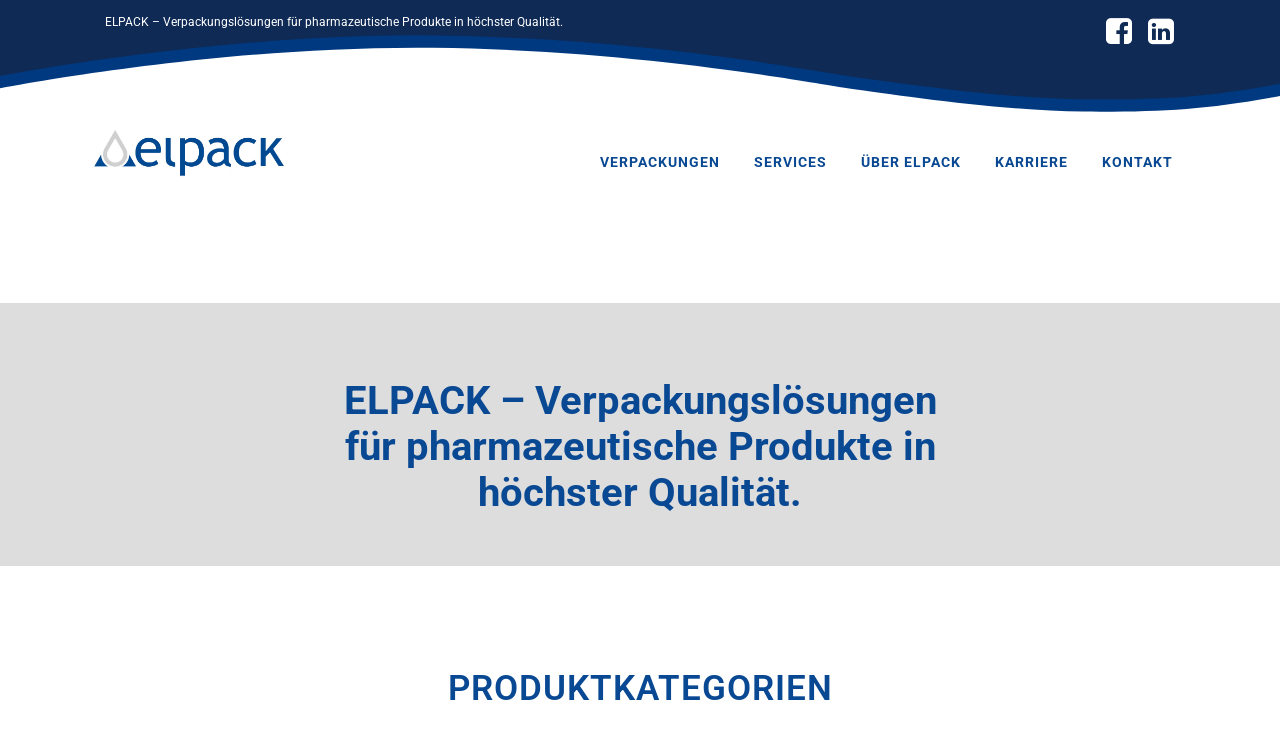

--- FILE ---
content_type: text/html; charset=UTF-8
request_url: https://www.elpack.at/
body_size: 25576
content:
	<!DOCTYPE html>
<html lang="de">
<head>
	<meta charset="UTF-8" />
	
				<meta name="viewport" content="width=device-width,initial-scale=1,user-scalable=no">
		
            
            
	<link rel="profile" href="http://gmpg.org/xfn/11" />
	<link rel="pingback" href="https://www.elpack.at/xmlrpc.php" />

	<meta name='robots' content='index, follow, max-image-preview:large, max-snippet:-1, max-video-preview:-1' />

	<!-- This site is optimized with the Yoast SEO plugin v26.7 - https://yoast.com/wordpress/plugins/seo/ -->
	<title>Home - Elpack</title>
	<meta name="description" content="Willkommen bei elpack! Wir liefern Ihnen Verpackungs-Lösungen für pharmazeutische Produkte, in höchster Qualität und mit viel Herz." />
	<link rel="canonical" href="https://www.elpack.at/" />
	<meta property="og:locale" content="de_DE" />
	<meta property="og:type" content="website" />
	<meta property="og:title" content="Home - Elpack" />
	<meta property="og:description" content="Willkommen bei elpack! Wir liefern Ihnen Verpackungs-Lösungen für pharmazeutische Produkte, in höchster Qualität und mit viel Herz." />
	<meta property="og:url" content="https://www.elpack.at/" />
	<meta property="og:site_name" content="Elpack" />
	<meta property="article:publisher" content="https://www.facebook.com/elpack.at" />
	<meta property="article:modified_time" content="2022-08-25T11:47:16+00:00" />
	<meta name="twitter:card" content="summary_large_image" />
	<script type="application/ld+json" class="yoast-schema-graph">{"@context":"https://schema.org","@graph":[{"@type":"WebPage","@id":"https://www.elpack.at/","url":"https://www.elpack.at/","name":"Home - Elpack","isPartOf":{"@id":"https://www.elpack.at/#website"},"about":{"@id":"https://www.elpack.at/#organization"},"datePublished":"2020-07-29T06:30:49+00:00","dateModified":"2022-08-25T11:47:16+00:00","description":"Willkommen bei elpack! Wir liefern Ihnen Verpackungs-Lösungen für pharmazeutische Produkte, in höchster Qualität und mit viel Herz.","breadcrumb":{"@id":"https://www.elpack.at/#breadcrumb"},"inLanguage":"de","potentialAction":[{"@type":"ReadAction","target":["https://www.elpack.at/"]}]},{"@type":"BreadcrumbList","@id":"https://www.elpack.at/#breadcrumb","itemListElement":[{"@type":"ListItem","position":1,"name":"Startseite"}]},{"@type":"WebSite","@id":"https://www.elpack.at/#website","url":"https://www.elpack.at/","name":"Elpack","description":"Verpackungslösungen für pharmazeutische Produkte in höchster Qualität","publisher":{"@id":"https://www.elpack.at/#organization"},"potentialAction":[{"@type":"SearchAction","target":{"@type":"EntryPoint","urlTemplate":"https://www.elpack.at/?s={search_term_string}"},"query-input":{"@type":"PropertyValueSpecification","valueRequired":true,"valueName":"search_term_string"}}],"inLanguage":"de"},{"@type":"Organization","@id":"https://www.elpack.at/#organization","name":"elpack","url":"https://www.elpack.at/","logo":{"@type":"ImageObject","inLanguage":"de","@id":"https://www.elpack.at/#/schema/logo/image/","url":"https://www.elpack.at/wp-content/uploads/2020/07/schriftlogo-e1596008122471.jpg","contentUrl":"https://www.elpack.at/wp-content/uploads/2020/07/schriftlogo-e1596008122471.jpg","width":196,"height":50,"caption":"elpack"},"image":{"@id":"https://www.elpack.at/#/schema/logo/image/"},"sameAs":["https://www.facebook.com/elpack.at"]}]}</script>
	<!-- / Yoast SEO plugin. -->


<link rel='dns-prefetch' href='//www.elpack.at' />
<link rel="alternate" type="application/rss+xml" title="Elpack &raquo; Feed" href="https://www.elpack.at/feed/" />
<link rel="alternate" type="application/rss+xml" title="Elpack &raquo; Kommentar-Feed" href="https://www.elpack.at/comments/feed/" />
<link rel="alternate" title="oEmbed (JSON)" type="application/json+oembed" href="https://www.elpack.at/wp-json/oembed/1.0/embed?url=https%3A%2F%2Fwww.elpack.at%2F" />
<link rel="alternate" title="oEmbed (XML)" type="text/xml+oembed" href="https://www.elpack.at/wp-json/oembed/1.0/embed?url=https%3A%2F%2Fwww.elpack.at%2F&#038;format=xml" />
<style id='wp-img-auto-sizes-contain-inline-css' type='text/css'>
img:is([sizes=auto i],[sizes^="auto," i]){contain-intrinsic-size:3000px 1500px}
/*# sourceURL=wp-img-auto-sizes-contain-inline-css */
</style>
<style id='wp-emoji-styles-inline-css' type='text/css'>

	img.wp-smiley, img.emoji {
		display: inline !important;
		border: none !important;
		box-shadow: none !important;
		height: 1em !important;
		width: 1em !important;
		margin: 0 0.07em !important;
		vertical-align: -0.1em !important;
		background: none !important;
		padding: 0 !important;
	}
/*# sourceURL=wp-emoji-styles-inline-css */
</style>
<style id='wp-block-library-inline-css' type='text/css'>
:root{--wp-block-synced-color:#7a00df;--wp-block-synced-color--rgb:122,0,223;--wp-bound-block-color:var(--wp-block-synced-color);--wp-editor-canvas-background:#ddd;--wp-admin-theme-color:#007cba;--wp-admin-theme-color--rgb:0,124,186;--wp-admin-theme-color-darker-10:#006ba1;--wp-admin-theme-color-darker-10--rgb:0,107,160.5;--wp-admin-theme-color-darker-20:#005a87;--wp-admin-theme-color-darker-20--rgb:0,90,135;--wp-admin-border-width-focus:2px}@media (min-resolution:192dpi){:root{--wp-admin-border-width-focus:1.5px}}.wp-element-button{cursor:pointer}:root .has-very-light-gray-background-color{background-color:#eee}:root .has-very-dark-gray-background-color{background-color:#313131}:root .has-very-light-gray-color{color:#eee}:root .has-very-dark-gray-color{color:#313131}:root .has-vivid-green-cyan-to-vivid-cyan-blue-gradient-background{background:linear-gradient(135deg,#00d084,#0693e3)}:root .has-purple-crush-gradient-background{background:linear-gradient(135deg,#34e2e4,#4721fb 50%,#ab1dfe)}:root .has-hazy-dawn-gradient-background{background:linear-gradient(135deg,#faaca8,#dad0ec)}:root .has-subdued-olive-gradient-background{background:linear-gradient(135deg,#fafae1,#67a671)}:root .has-atomic-cream-gradient-background{background:linear-gradient(135deg,#fdd79a,#004a59)}:root .has-nightshade-gradient-background{background:linear-gradient(135deg,#330968,#31cdcf)}:root .has-midnight-gradient-background{background:linear-gradient(135deg,#020381,#2874fc)}:root{--wp--preset--font-size--normal:16px;--wp--preset--font-size--huge:42px}.has-regular-font-size{font-size:1em}.has-larger-font-size{font-size:2.625em}.has-normal-font-size{font-size:var(--wp--preset--font-size--normal)}.has-huge-font-size{font-size:var(--wp--preset--font-size--huge)}.has-text-align-center{text-align:center}.has-text-align-left{text-align:left}.has-text-align-right{text-align:right}.has-fit-text{white-space:nowrap!important}#end-resizable-editor-section{display:none}.aligncenter{clear:both}.items-justified-left{justify-content:flex-start}.items-justified-center{justify-content:center}.items-justified-right{justify-content:flex-end}.items-justified-space-between{justify-content:space-between}.screen-reader-text{border:0;clip-path:inset(50%);height:1px;margin:-1px;overflow:hidden;padding:0;position:absolute;width:1px;word-wrap:normal!important}.screen-reader-text:focus{background-color:#ddd;clip-path:none;color:#444;display:block;font-size:1em;height:auto;left:5px;line-height:normal;padding:15px 23px 14px;text-decoration:none;top:5px;width:auto;z-index:100000}html :where(.has-border-color){border-style:solid}html :where([style*=border-top-color]){border-top-style:solid}html :where([style*=border-right-color]){border-right-style:solid}html :where([style*=border-bottom-color]){border-bottom-style:solid}html :where([style*=border-left-color]){border-left-style:solid}html :where([style*=border-width]){border-style:solid}html :where([style*=border-top-width]){border-top-style:solid}html :where([style*=border-right-width]){border-right-style:solid}html :where([style*=border-bottom-width]){border-bottom-style:solid}html :where([style*=border-left-width]){border-left-style:solid}html :where(img[class*=wp-image-]){height:auto;max-width:100%}:where(figure){margin:0 0 1em}html :where(.is-position-sticky){--wp-admin--admin-bar--position-offset:var(--wp-admin--admin-bar--height,0px)}@media screen and (max-width:600px){html :where(.is-position-sticky){--wp-admin--admin-bar--position-offset:0px}}

/*# sourceURL=wp-block-library-inline-css */
</style><link rel='stylesheet' id='wc-blocks-style-css' href='https://www.elpack.at/wp-content/plugins/woocommerce/assets/client/blocks/wc-blocks.css?ver=wc-10.4.3' type='text/css' media='all' />
<style id='global-styles-inline-css' type='text/css'>
:root{--wp--preset--aspect-ratio--square: 1;--wp--preset--aspect-ratio--4-3: 4/3;--wp--preset--aspect-ratio--3-4: 3/4;--wp--preset--aspect-ratio--3-2: 3/2;--wp--preset--aspect-ratio--2-3: 2/3;--wp--preset--aspect-ratio--16-9: 16/9;--wp--preset--aspect-ratio--9-16: 9/16;--wp--preset--color--black: #000000;--wp--preset--color--cyan-bluish-gray: #abb8c3;--wp--preset--color--white: #ffffff;--wp--preset--color--pale-pink: #f78da7;--wp--preset--color--vivid-red: #cf2e2e;--wp--preset--color--luminous-vivid-orange: #ff6900;--wp--preset--color--luminous-vivid-amber: #fcb900;--wp--preset--color--light-green-cyan: #7bdcb5;--wp--preset--color--vivid-green-cyan: #00d084;--wp--preset--color--pale-cyan-blue: #8ed1fc;--wp--preset--color--vivid-cyan-blue: #0693e3;--wp--preset--color--vivid-purple: #9b51e0;--wp--preset--gradient--vivid-cyan-blue-to-vivid-purple: linear-gradient(135deg,rgb(6,147,227) 0%,rgb(155,81,224) 100%);--wp--preset--gradient--light-green-cyan-to-vivid-green-cyan: linear-gradient(135deg,rgb(122,220,180) 0%,rgb(0,208,130) 100%);--wp--preset--gradient--luminous-vivid-amber-to-luminous-vivid-orange: linear-gradient(135deg,rgb(252,185,0) 0%,rgb(255,105,0) 100%);--wp--preset--gradient--luminous-vivid-orange-to-vivid-red: linear-gradient(135deg,rgb(255,105,0) 0%,rgb(207,46,46) 100%);--wp--preset--gradient--very-light-gray-to-cyan-bluish-gray: linear-gradient(135deg,rgb(238,238,238) 0%,rgb(169,184,195) 100%);--wp--preset--gradient--cool-to-warm-spectrum: linear-gradient(135deg,rgb(74,234,220) 0%,rgb(151,120,209) 20%,rgb(207,42,186) 40%,rgb(238,44,130) 60%,rgb(251,105,98) 80%,rgb(254,248,76) 100%);--wp--preset--gradient--blush-light-purple: linear-gradient(135deg,rgb(255,206,236) 0%,rgb(152,150,240) 100%);--wp--preset--gradient--blush-bordeaux: linear-gradient(135deg,rgb(254,205,165) 0%,rgb(254,45,45) 50%,rgb(107,0,62) 100%);--wp--preset--gradient--luminous-dusk: linear-gradient(135deg,rgb(255,203,112) 0%,rgb(199,81,192) 50%,rgb(65,88,208) 100%);--wp--preset--gradient--pale-ocean: linear-gradient(135deg,rgb(255,245,203) 0%,rgb(182,227,212) 50%,rgb(51,167,181) 100%);--wp--preset--gradient--electric-grass: linear-gradient(135deg,rgb(202,248,128) 0%,rgb(113,206,126) 100%);--wp--preset--gradient--midnight: linear-gradient(135deg,rgb(2,3,129) 0%,rgb(40,116,252) 100%);--wp--preset--font-size--small: 13px;--wp--preset--font-size--medium: 20px;--wp--preset--font-size--large: 36px;--wp--preset--font-size--x-large: 42px;--wp--preset--spacing--20: 0.44rem;--wp--preset--spacing--30: 0.67rem;--wp--preset--spacing--40: 1rem;--wp--preset--spacing--50: 1.5rem;--wp--preset--spacing--60: 2.25rem;--wp--preset--spacing--70: 3.38rem;--wp--preset--spacing--80: 5.06rem;--wp--preset--shadow--natural: 6px 6px 9px rgba(0, 0, 0, 0.2);--wp--preset--shadow--deep: 12px 12px 50px rgba(0, 0, 0, 0.4);--wp--preset--shadow--sharp: 6px 6px 0px rgba(0, 0, 0, 0.2);--wp--preset--shadow--outlined: 6px 6px 0px -3px rgb(255, 255, 255), 6px 6px rgb(0, 0, 0);--wp--preset--shadow--crisp: 6px 6px 0px rgb(0, 0, 0);}:where(.is-layout-flex){gap: 0.5em;}:where(.is-layout-grid){gap: 0.5em;}body .is-layout-flex{display: flex;}.is-layout-flex{flex-wrap: wrap;align-items: center;}.is-layout-flex > :is(*, div){margin: 0;}body .is-layout-grid{display: grid;}.is-layout-grid > :is(*, div){margin: 0;}:where(.wp-block-columns.is-layout-flex){gap: 2em;}:where(.wp-block-columns.is-layout-grid){gap: 2em;}:where(.wp-block-post-template.is-layout-flex){gap: 1.25em;}:where(.wp-block-post-template.is-layout-grid){gap: 1.25em;}.has-black-color{color: var(--wp--preset--color--black) !important;}.has-cyan-bluish-gray-color{color: var(--wp--preset--color--cyan-bluish-gray) !important;}.has-white-color{color: var(--wp--preset--color--white) !important;}.has-pale-pink-color{color: var(--wp--preset--color--pale-pink) !important;}.has-vivid-red-color{color: var(--wp--preset--color--vivid-red) !important;}.has-luminous-vivid-orange-color{color: var(--wp--preset--color--luminous-vivid-orange) !important;}.has-luminous-vivid-amber-color{color: var(--wp--preset--color--luminous-vivid-amber) !important;}.has-light-green-cyan-color{color: var(--wp--preset--color--light-green-cyan) !important;}.has-vivid-green-cyan-color{color: var(--wp--preset--color--vivid-green-cyan) !important;}.has-pale-cyan-blue-color{color: var(--wp--preset--color--pale-cyan-blue) !important;}.has-vivid-cyan-blue-color{color: var(--wp--preset--color--vivid-cyan-blue) !important;}.has-vivid-purple-color{color: var(--wp--preset--color--vivid-purple) !important;}.has-black-background-color{background-color: var(--wp--preset--color--black) !important;}.has-cyan-bluish-gray-background-color{background-color: var(--wp--preset--color--cyan-bluish-gray) !important;}.has-white-background-color{background-color: var(--wp--preset--color--white) !important;}.has-pale-pink-background-color{background-color: var(--wp--preset--color--pale-pink) !important;}.has-vivid-red-background-color{background-color: var(--wp--preset--color--vivid-red) !important;}.has-luminous-vivid-orange-background-color{background-color: var(--wp--preset--color--luminous-vivid-orange) !important;}.has-luminous-vivid-amber-background-color{background-color: var(--wp--preset--color--luminous-vivid-amber) !important;}.has-light-green-cyan-background-color{background-color: var(--wp--preset--color--light-green-cyan) !important;}.has-vivid-green-cyan-background-color{background-color: var(--wp--preset--color--vivid-green-cyan) !important;}.has-pale-cyan-blue-background-color{background-color: var(--wp--preset--color--pale-cyan-blue) !important;}.has-vivid-cyan-blue-background-color{background-color: var(--wp--preset--color--vivid-cyan-blue) !important;}.has-vivid-purple-background-color{background-color: var(--wp--preset--color--vivid-purple) !important;}.has-black-border-color{border-color: var(--wp--preset--color--black) !important;}.has-cyan-bluish-gray-border-color{border-color: var(--wp--preset--color--cyan-bluish-gray) !important;}.has-white-border-color{border-color: var(--wp--preset--color--white) !important;}.has-pale-pink-border-color{border-color: var(--wp--preset--color--pale-pink) !important;}.has-vivid-red-border-color{border-color: var(--wp--preset--color--vivid-red) !important;}.has-luminous-vivid-orange-border-color{border-color: var(--wp--preset--color--luminous-vivid-orange) !important;}.has-luminous-vivid-amber-border-color{border-color: var(--wp--preset--color--luminous-vivid-amber) !important;}.has-light-green-cyan-border-color{border-color: var(--wp--preset--color--light-green-cyan) !important;}.has-vivid-green-cyan-border-color{border-color: var(--wp--preset--color--vivid-green-cyan) !important;}.has-pale-cyan-blue-border-color{border-color: var(--wp--preset--color--pale-cyan-blue) !important;}.has-vivid-cyan-blue-border-color{border-color: var(--wp--preset--color--vivid-cyan-blue) !important;}.has-vivid-purple-border-color{border-color: var(--wp--preset--color--vivid-purple) !important;}.has-vivid-cyan-blue-to-vivid-purple-gradient-background{background: var(--wp--preset--gradient--vivid-cyan-blue-to-vivid-purple) !important;}.has-light-green-cyan-to-vivid-green-cyan-gradient-background{background: var(--wp--preset--gradient--light-green-cyan-to-vivid-green-cyan) !important;}.has-luminous-vivid-amber-to-luminous-vivid-orange-gradient-background{background: var(--wp--preset--gradient--luminous-vivid-amber-to-luminous-vivid-orange) !important;}.has-luminous-vivid-orange-to-vivid-red-gradient-background{background: var(--wp--preset--gradient--luminous-vivid-orange-to-vivid-red) !important;}.has-very-light-gray-to-cyan-bluish-gray-gradient-background{background: var(--wp--preset--gradient--very-light-gray-to-cyan-bluish-gray) !important;}.has-cool-to-warm-spectrum-gradient-background{background: var(--wp--preset--gradient--cool-to-warm-spectrum) !important;}.has-blush-light-purple-gradient-background{background: var(--wp--preset--gradient--blush-light-purple) !important;}.has-blush-bordeaux-gradient-background{background: var(--wp--preset--gradient--blush-bordeaux) !important;}.has-luminous-dusk-gradient-background{background: var(--wp--preset--gradient--luminous-dusk) !important;}.has-pale-ocean-gradient-background{background: var(--wp--preset--gradient--pale-ocean) !important;}.has-electric-grass-gradient-background{background: var(--wp--preset--gradient--electric-grass) !important;}.has-midnight-gradient-background{background: var(--wp--preset--gradient--midnight) !important;}.has-small-font-size{font-size: var(--wp--preset--font-size--small) !important;}.has-medium-font-size{font-size: var(--wp--preset--font-size--medium) !important;}.has-large-font-size{font-size: var(--wp--preset--font-size--large) !important;}.has-x-large-font-size{font-size: var(--wp--preset--font-size--x-large) !important;}
/*# sourceURL=global-styles-inline-css */
</style>

<style id='classic-theme-styles-inline-css' type='text/css'>
/*! This file is auto-generated */
.wp-block-button__link{color:#fff;background-color:#32373c;border-radius:9999px;box-shadow:none;text-decoration:none;padding:calc(.667em + 2px) calc(1.333em + 2px);font-size:1.125em}.wp-block-file__button{background:#32373c;color:#fff;text-decoration:none}
/*# sourceURL=/wp-includes/css/classic-themes.min.css */
</style>
<link rel='stylesheet' id='contact-form-7-css' href='https://www.elpack.at/wp-content/plugins/contact-form-7/includes/css/styles.css?ver=6.1.4' type='text/css' media='all' />
<style id='woocommerce-inline-inline-css' type='text/css'>
.woocommerce form .form-row .required { visibility: visible; }
/*# sourceURL=woocommerce-inline-inline-css */
</style>
<link rel='stylesheet' id='slgfonts_styles-css' href='https://www.elpack.at/wp-content/plugins/slgfonts/assets/css/fonts.css?ver=6.9' type='text/css' media='all' />
<link rel='stylesheet' id='mediaelement-css' href='https://www.elpack.at/wp-includes/js/mediaelement/mediaelementplayer-legacy.min.css?ver=4.2.17' type='text/css' media='all' />
<link rel='stylesheet' id='wp-mediaelement-css' href='https://www.elpack.at/wp-includes/js/mediaelement/wp-mediaelement.min.css?ver=6.9' type='text/css' media='all' />
<link rel='stylesheet' id='bridge-default-style-css' href='https://www.elpack.at/wp-content/themes/bridge/style.css?ver=6.9' type='text/css' media='all' />
<link rel='stylesheet' id='bridge-qode-font_awesome-css' href='https://www.elpack.at/wp-content/themes/bridge/css/font-awesome/css/font-awesome.min.css?ver=6.9' type='text/css' media='all' />
<link rel='stylesheet' id='bridge-qode-font_elegant-css' href='https://www.elpack.at/wp-content/themes/bridge/css/elegant-icons/style.min.css?ver=6.9' type='text/css' media='all' />
<link rel='stylesheet' id='bridge-qode-linea_icons-css' href='https://www.elpack.at/wp-content/themes/bridge/css/linea-icons/style.css?ver=6.9' type='text/css' media='all' />
<link rel='stylesheet' id='bridge-qode-dripicons-css' href='https://www.elpack.at/wp-content/themes/bridge/css/dripicons/dripicons.css?ver=6.9' type='text/css' media='all' />
<link rel='stylesheet' id='bridge-qode-kiko-css' href='https://www.elpack.at/wp-content/themes/bridge/css/kiko/kiko-all.css?ver=6.9' type='text/css' media='all' />
<link rel='stylesheet' id='bridge-qode-font_awesome_5-css' href='https://www.elpack.at/wp-content/themes/bridge/css/font-awesome-5/css/font-awesome-5.min.css?ver=6.9' type='text/css' media='all' />
<link rel='stylesheet' id='bridge-stylesheet-css' href='https://www.elpack.at/wp-content/themes/bridge/css/stylesheet.min.css?ver=6.9' type='text/css' media='all' />
<style id='bridge-stylesheet-inline-css' type='text/css'>
   .page-id-93.disabled_footer_top .footer_top_holder, .page-id-93.disabled_footer_bottom .footer_bottom_holder { display: none;}


/*# sourceURL=bridge-stylesheet-inline-css */
</style>
<link rel='stylesheet' id='bridge-woocommerce-css' href='https://www.elpack.at/wp-content/themes/bridge/css/woocommerce.min.css?ver=6.9' type='text/css' media='all' />
<link rel='stylesheet' id='bridge-woocommerce-responsive-css' href='https://www.elpack.at/wp-content/themes/bridge/css/woocommerce_responsive.min.css?ver=6.9' type='text/css' media='all' />
<link rel='stylesheet' id='bridge-print-css' href='https://www.elpack.at/wp-content/themes/bridge/css/print.css?ver=6.9' type='text/css' media='all' />
<link rel='stylesheet' id='bridge-style-dynamic-css' href='https://www.elpack.at/wp-content/themes/bridge/css/style_dynamic_callback.php?ver=6.9' type='text/css' media='all' />
<link rel='stylesheet' id='bridge-responsive-css' href='https://www.elpack.at/wp-content/themes/bridge/css/responsive.min.css?ver=6.9' type='text/css' media='all' />
<link rel='stylesheet' id='bridge-style-dynamic-responsive-css' href='https://www.elpack.at/wp-content/themes/bridge/css/style_dynamic_responsive_callback.php?ver=6.9' type='text/css' media='all' />
<style id='bridge-style-dynamic-responsive-inline-css' type='text/css'>
.vorteile-container {
  border-spacing: 20px;
}

.vorteile-box {
  margin-bottom: 20px;
}

.qode-info-card .qode-info-card-text-holder {
  padding: 32px 40px 25px;
}
/*# sourceURL=bridge-style-dynamic-responsive-inline-css */
</style>
<link rel='stylesheet' id='js_composer_front-css' href='https://www.elpack.at/wp-content/plugins/js_composer/assets/css/js_composer.min.css?ver=8.7.2' type='text/css' media='all' />
<link rel='stylesheet' id='bridge-core-dashboard-style-css' href='https://www.elpack.at/wp-content/plugins/bridge-core/modules/core-dashboard/assets/css/core-dashboard.min.css?ver=6.9' type='text/css' media='all' />
<link rel='stylesheet' id='borlabs-cookie-custom-css' href='https://www.elpack.at/wp-content/cache/borlabs-cookie/1/borlabs-cookie-1-de.css?ver=3.3.22-62' type='text/css' media='all' />
<link rel='stylesheet' id='childstyle-css' href='https://www.elpack.at/wp-content/themes/bridge-child/style.css?ver=6.9' type='text/css' media='all' />
<script type="text/javascript" src="https://www.elpack.at/wp-includes/js/jquery/jquery.min.js?ver=3.7.1" id="jquery-core-js"></script>
<script type="text/javascript" src="https://www.elpack.at/wp-includes/js/jquery/jquery-migrate.min.js?ver=3.4.1" id="jquery-migrate-js"></script>
<script type="text/javascript" src="https://www.elpack.at/wp-content/plugins/woocommerce/assets/js/jquery-blockui/jquery.blockUI.min.js?ver=2.7.0-wc.10.4.3" id="wc-jquery-blockui-js" data-wp-strategy="defer"></script>
<script type="text/javascript" id="wc-add-to-cart-js-extra">
/* <![CDATA[ */
var wc_add_to_cart_params = {"ajax_url":"/wp-admin/admin-ajax.php","wc_ajax_url":"/?wc-ajax=%%endpoint%%","i18n_view_cart":"Warenkorb anzeigen","cart_url":"https://www.elpack.at/?page_id=261","is_cart":"","cart_redirect_after_add":"no"};
//# sourceURL=wc-add-to-cart-js-extra
/* ]]> */
</script>
<script type="text/javascript" src="https://www.elpack.at/wp-content/plugins/woocommerce/assets/js/frontend/add-to-cart.min.js?ver=10.4.3" id="wc-add-to-cart-js" data-wp-strategy="defer"></script>
<script type="text/javascript" src="https://www.elpack.at/wp-content/plugins/woocommerce/assets/js/js-cookie/js.cookie.min.js?ver=2.1.4-wc.10.4.3" id="wc-js-cookie-js" defer="defer" data-wp-strategy="defer"></script>
<script type="text/javascript" id="woocommerce-js-extra">
/* <![CDATA[ */
var woocommerce_params = {"ajax_url":"/wp-admin/admin-ajax.php","wc_ajax_url":"/?wc-ajax=%%endpoint%%","i18n_password_show":"Passwort anzeigen","i18n_password_hide":"Passwort ausblenden"};
//# sourceURL=woocommerce-js-extra
/* ]]> */
</script>
<script type="text/javascript" src="https://www.elpack.at/wp-content/plugins/woocommerce/assets/js/frontend/woocommerce.min.js?ver=10.4.3" id="woocommerce-js" defer="defer" data-wp-strategy="defer"></script>
<script type="text/javascript" src="https://www.elpack.at/wp-content/plugins/js_composer/assets/js/vendors/woocommerce-add-to-cart.js?ver=8.7.2" id="vc_woocommerce-add-to-cart-js-js"></script>
<script type="text/javascript" src="https://www.elpack.at/wp-content/plugins/woocommerce/assets/js/select2/select2.full.min.js?ver=4.0.3-wc.10.4.3" id="wc-select2-js" defer="defer" data-wp-strategy="defer"></script>
<script data-no-optimize="1" data-no-minify="1" data-cfasync="false" type="text/javascript" src="https://www.elpack.at/wp-content/cache/borlabs-cookie/1/borlabs-cookie-config-de.json.js?ver=3.3.22-66" id="borlabs-cookie-config-js"></script>
<script></script><link rel="https://api.w.org/" href="https://www.elpack.at/wp-json/" /><link rel="alternate" title="JSON" type="application/json" href="https://www.elpack.at/wp-json/wp/v2/pages/93" /><link rel="EditURI" type="application/rsd+xml" title="RSD" href="https://www.elpack.at/xmlrpc.php?rsd" />
<meta name="generator" content="WordPress 6.9" />
<meta name="generator" content="WooCommerce 10.4.3" />
<link rel='shortlink' href='https://www.elpack.at/' />
	<noscript><style>.woocommerce-product-gallery{ opacity: 1 !important; }</style></noscript>
	<style type="text/css">.recentcomments a{display:inline !important;padding:0 !important;margin:0 !important;}</style><meta name="generator" content="Powered by WPBakery Page Builder - drag and drop page builder for WordPress."/>
<meta name="generator" content="Powered by Slider Revolution 6.7.38 - responsive, Mobile-Friendly Slider Plugin for WordPress with comfortable drag and drop interface." />
<link rel="icon" href="https://www.elpack.at/wp-content/uploads/2020/07/cropped-logo-32x32.jpg" sizes="32x32" />
<link rel="icon" href="https://www.elpack.at/wp-content/uploads/2020/07/cropped-logo-192x192.jpg" sizes="192x192" />
<link rel="apple-touch-icon" href="https://www.elpack.at/wp-content/uploads/2020/07/cropped-logo-180x180.jpg" />
<meta name="msapplication-TileImage" content="https://www.elpack.at/wp-content/uploads/2020/07/cropped-logo-270x270.jpg" />
<script>function setREVStartSize(e){
			//window.requestAnimationFrame(function() {
				window.RSIW = window.RSIW===undefined ? window.innerWidth : window.RSIW;
				window.RSIH = window.RSIH===undefined ? window.innerHeight : window.RSIH;
				try {
					var pw = document.getElementById(e.c).parentNode.offsetWidth,
						newh;
					pw = pw===0 || isNaN(pw) || (e.l=="fullwidth" || e.layout=="fullwidth") ? window.RSIW : pw;
					e.tabw = e.tabw===undefined ? 0 : parseInt(e.tabw);
					e.thumbw = e.thumbw===undefined ? 0 : parseInt(e.thumbw);
					e.tabh = e.tabh===undefined ? 0 : parseInt(e.tabh);
					e.thumbh = e.thumbh===undefined ? 0 : parseInt(e.thumbh);
					e.tabhide = e.tabhide===undefined ? 0 : parseInt(e.tabhide);
					e.thumbhide = e.thumbhide===undefined ? 0 : parseInt(e.thumbhide);
					e.mh = e.mh===undefined || e.mh=="" || e.mh==="auto" ? 0 : parseInt(e.mh,0);
					if(e.layout==="fullscreen" || e.l==="fullscreen")
						newh = Math.max(e.mh,window.RSIH);
					else{
						e.gw = Array.isArray(e.gw) ? e.gw : [e.gw];
						for (var i in e.rl) if (e.gw[i]===undefined || e.gw[i]===0) e.gw[i] = e.gw[i-1];
						e.gh = e.el===undefined || e.el==="" || (Array.isArray(e.el) && e.el.length==0)? e.gh : e.el;
						e.gh = Array.isArray(e.gh) ? e.gh : [e.gh];
						for (var i in e.rl) if (e.gh[i]===undefined || e.gh[i]===0) e.gh[i] = e.gh[i-1];
											
						var nl = new Array(e.rl.length),
							ix = 0,
							sl;
						e.tabw = e.tabhide>=pw ? 0 : e.tabw;
						e.thumbw = e.thumbhide>=pw ? 0 : e.thumbw;
						e.tabh = e.tabhide>=pw ? 0 : e.tabh;
						e.thumbh = e.thumbhide>=pw ? 0 : e.thumbh;
						for (var i in e.rl) nl[i] = e.rl[i]<window.RSIW ? 0 : e.rl[i];
						sl = nl[0];
						for (var i in nl) if (sl>nl[i] && nl[i]>0) { sl = nl[i]; ix=i;}
						var m = pw>(e.gw[ix]+e.tabw+e.thumbw) ? 1 : (pw-(e.tabw+e.thumbw)) / (e.gw[ix]);
						newh =  (e.gh[ix] * m) + (e.tabh + e.thumbh);
					}
					var el = document.getElementById(e.c);
					if (el!==null && el) el.style.height = newh+"px";
					el = document.getElementById(e.c+"_wrapper");
					if (el!==null && el) {
						el.style.height = newh+"px";
						el.style.display = "block";
					}
				} catch(e){
					console.log("Failure at Presize of Slider:" + e)
				}
			//});
		  };</script>


<style>
    .table-responsive table{
        border-collapse: collapse;
        border-spacing: 0;
        table-layout: auto;
        padding: 0;
        width: 100%;
        max-width: 100%;
        margin: 0 auto 20px auto;
    }

    .table-responsive {
        overflow-x: auto;
        min-height: 0.01%;
        margin-bottom: 20px;
    }

    .table-responsive::-webkit-scrollbar {
        width: 10px;
        height: 10px;
    }
    .table-responsive::-webkit-scrollbar-thumb {
        background: #dddddd;
        border-radius: 2px;
    }
    .table-responsive::-webkit-scrollbar-track-piece {
        background: #fff;
    }

    @media (max-width: 992px) {
        .table-responsive table{
            width: auto!important;
            margin:0 auto 15px auto!important;
        }
    }

    @media screen and (max-width: 767px) {
        .table-responsive {
            width: 100%;
            margin-bottom: 15px;
            overflow-y: hidden;
            -ms-overflow-style: -ms-autohiding-scrollbar;
        }
        .table-responsive::-webkit-scrollbar {
            width: 5px;
            height: 5px;
        }

    }


    @media screen and (min-width: 1200px) {
        .table-responsive .table {
            max-width: 100%!important;
        }
    }
    .wprt-container .table > thead > tr > th,
    .wprt-container .table > tbody > tr > th,
    .wprt-container .table > tfoot > tr > th,
    .wprt-container .table > thead > tr > td,
    .wprt-container .table > tbody > tr > td,
    .wprt-container .table > tfoot > tr > td,
    .wprt-container .table > tr > td{
        border: 1px solid #dddddd!important;
    }

    .wprt-container .table > thead > tr > th,
    .wprt-container .table > tbody > tr > th,
    .wprt-container .table > tfoot > tr > th,
    .wprt-container .table > thead > tr > td,
    .wprt-container .table > tbody > tr > td,
    .wprt-container .table > tfoot > tr > td,
    .wprt-container .table > tr > td{
        padding-top: 8px!important;
        padding-right: 8px!important;
        padding-bottom: 8px!important;
        padding-left: 8px!important;
        vertical-align: middle;
        text-align: center;
    }

    .wprt-container .table-responsive .table tr:nth-child(odd) {
        background-color: #fff!important;
    }

    .wprt-container .table-responsive .table tr:nth-child(even){
        background-color: #f9f9f9!important;
    }

    .wprt-container .table-responsive .table thead+tbody tr:nth-child(even) {
        background-color: #fff!important;
    }

    .wprt-container .table-responsive .table thead+tbody tr:nth-child(odd){
        background-color: #f9f9f9!important;
    }
    
    
    .table-responsive table p {
        margin: 0!important;
        padding: 0!important;
    }

    .table-responsive table tbody tr td, .table-responsive table tbody tr th{
        background-color: inherit!important;
    }

</style>

    <style type="text/css" data-type="vc_shortcodes-custom-css">.vc_custom_1622633804948{margin-top: 100px !important;padding-top: 45px !important;background-color: #dddddd !important;}.vc_custom_1622620354911{padding-top: 50px !important;padding-bottom: 50px !important;}.vc_custom_1627905068890{padding-top: 50px !important;padding-bottom: 50px !important;}.vc_custom_1596101026733{padding-top: 30px !important;padding-bottom: 40px !important;}.vc_custom_1596101018830{padding-top: 30px !important;padding-bottom: 30px !important;}.vc_custom_1596106681670{margin-top: 50px !important;margin-bottom: 50px !important;}.vc_custom_1627980773028{margin-top: 30px !important;margin-right: 5px !important;margin-bottom: 50px !important;margin-left: 5px !important;}.vc_custom_1596091937263{margin-bottom: 10px !important;}.vc_custom_1596704599513{margin-right: 5px !important;margin-left: 5px !important;padding-top: 50px !important;padding-bottom: 50px !important;}.vc_custom_1618996568109{margin-top: 30px !important;margin-bottom: 30px !important;}.vc_custom_1618996568109{margin-top: 30px !important;margin-bottom: 30px !important;}.vc_custom_1618996568109{margin-top: 30px !important;margin-bottom: 30px !important;}.vc_custom_1596704656092{margin-top: 5px !important;margin-bottom: 5px !important;}.vc_custom_1596704682940{margin-top: 5px !important;margin-bottom: 5px !important;}.vc_custom_1596704689570{margin-top: 5px !important;margin-bottom: 5px !important;}.vc_custom_1596704842500{margin-top: 5px !important;margin-bottom: 5px !important;}.vc_custom_1622541116408{margin-top: 5px !important;margin-bottom: 5px !important;}.vc_custom_1596704854060{margin-top: 5px !important;margin-bottom: 5px !important;}.vc_custom_1627980725255{padding-top: 50px !important;}.vc_custom_1627908446056{padding-top: 50px !important;}.vc_custom_1627908477442{padding-top: 50px !important;}.vc_custom_1596091956130{margin-top: 10px !important;margin-bottom: 70px !important;}.vc_custom_1596101011805{padding-top: 30px !important;padding-bottom: 30px !important;background-color: #094892 !important;}.vc_custom_1596101505832{padding-top: 50px !important;padding-bottom: 50px !important;}.vc_custom_1596458602681{padding-top: 20px !important;padding-bottom: 20px !important;background-color: #cfcfcf !important;}.vc_custom_1596458612609{padding-top: 20px !important;padding-bottom: 20px !important;background-color: #cfcfcf !important;}.vc_custom_1619098394384{padding-top: 20px !important;padding-bottom: 20px !important;background-color: #cfcfcf !important;}.vc_custom_1619098403642{padding-top: 20px !important;padding-bottom: 20px !important;background-color: #cfcfcf !important;}.vc_custom_1611232228009{padding-top: 50px !important;padding-bottom: 50px !important;}.vc_custom_1596102761942{padding-top: 50px !important;padding-bottom: 50px !important;}.vc_custom_1596521888701{padding-top: 50px !important;padding-bottom: 50px !important;}.vc_custom_1596704919598{margin-top: 5px !important;margin-bottom: 5px !important;}.vc_custom_1596704925487{margin-top: 5px !important;margin-bottom: 5px !important;}.vc_custom_1596704931924{margin-top: 5px !important;margin-bottom: 5px !important;}.vc_custom_1596704937256{margin-top: 5px !important;margin-bottom: 5px !important;}.vc_custom_1596704942739{margin-top: 5px !important;margin-bottom: 5px !important;}.vc_custom_1619007959822{padding-top: 50px !important;padding-bottom: 50px !important;}</style><noscript><style> .wpb_animate_when_almost_visible { opacity: 1; }</style></noscript><link rel='stylesheet' id='rs-plugin-settings-css' href='//www.elpack.at/wp-content/plugins/revslider/sr6/assets/css/rs6.css?ver=6.7.38' type='text/css' media='all' />
<style id='rs-plugin-settings-inline-css' type='text/css'>
#rs-demo-id {}
/*# sourceURL=rs-plugin-settings-inline-css */
</style>
</head>

<body class="home wp-singular page-template page-template-full_width page-template-full_width-php page page-id-93 wp-theme-bridge wp-child-theme-bridge-child theme-bridge bridge-core-3.3.4.2 woocommerce-no-js qode-optimizer-1.0.4  qode-title-hidden qode_grid_1400 columns-3 qode-child-theme-ver-1.0.0 qode-theme-ver-30.8.8.2 qode-theme-bridge disabled_footer_bottom qode_header_in_grid wpb-js-composer js-comp-ver-8.7.2 vc_responsive" itemscope itemtype="http://schema.org/WebPage">




<div class="wrapper">
	<div class="wrapper_inner">

    
		<!-- Google Analytics start -->
				<!-- Google Analytics end -->

		
	<header class=" has_top scroll_header_top_area  stick scrolled_not_transparent page_header">
	<div class="header_inner clearfix">
				<div class="header_top_bottom_holder">
				<div class="header_top clearfix" style='' >
				<div class="container">
			<div class="container_inner clearfix">
														<div class="left">
						<div class="inner">
							<div class="header-widget widget_text header-left-widget">			<div class="textwidget"><p>ELPACK &#8211; Verpackungslösungen für pharmazeutische Produkte in höchster Qualität.</p>
</div>
		</div>						</div>
					</div>
					<div class="right">
						<div class="inner">
							<span class='q_social_icon_holder normal_social' data-color=white data-hover-color=#094892><a itemprop='url' href='https://www.facebook.com/elpack.at/' target='_blank'><i class="qode_icon_font_awesome fa fa-facebook-square  simple_social" style="color: white;font-size: 30px;" ></i></a></span><span class='q_social_icon_holder normal_social' data-color=white data-hover-color=#094892><a itemprop='url' href='https://www.linkedin.com/organization-guest/company/elpack-verpackungssysteme-und-logistik-gmbh' target='_blank'><i class="qode_icon_font_awesome fa fa-linkedin-square  simple_social" style="color: white;font-size: 30px;" ></i></a></span>						</div>
					</div>
													</div>
		</div>
		</div>

			<div class="header_bottom clearfix" style='' >
								<div class="container">
					<div class="container_inner clearfix">
																				<div class="header_inner_left">
																	<div class="mobile_menu_button">
		<span>
			<i class="qode_icon_font_awesome fa fa-bars " ></i>		</span>
	</div>
								<div class="logo_wrapper" >
	<div class="q_logo">
		<a itemprop="url" href="https://www.elpack.at/" >
             <img itemprop="image" class="normal" src="https://www.elpack.at/wp-content/uploads/2020/07/schriftlogo.jpg" alt="Logo"> 			 <img itemprop="image" class="light" src="https://www.elpack.at/wp-content/themes/bridge/img/logo_white.png" alt="Logo"/> 			 <img itemprop="image" class="dark" src="https://www.elpack.at/wp-content/themes/bridge/img/logo_black.png" alt="Logo"/> 			 <img itemprop="image" class="sticky" src="https://www.elpack.at/wp-content/uploads/2020/07/schriftlogo-e1596008122471.jpg" alt="Logo"/> 			 <img itemprop="image" class="mobile" src="https://www.elpack.at/wp-content/uploads/2020/07/schriftlogo.jpg" alt="Logo"/> 					</a>
	</div>
	</div>															</div>
															<div class="header_inner_right">
									<div class="side_menu_button_wrapper right">
																														<div class="side_menu_button">
																																	
										</div>
									</div>
								</div>
							
							
							<nav class="main_menu drop_down right">
								<ul id="menu-main-menu" class=""><li id="nav-menu-item-281" class="menu-item menu-item-type-post_type menu-item-object-page menu-item-has-children  has_sub narrow"><a href="https://www.elpack.at/verpackungen/" class=""><i class="menu_icon blank fa"></i><span>Verpackungen</span><span class="plus"></span></a>
<div class="second"><div class="inner"><ul>
	<li id="nav-menu-item-304" class="menu-item menu-item-type-post_type menu-item-object-page menu-item-has-children sub"><a href="https://www.elpack.at/verpackungen/glasverpackungen/" class=""><i class="menu_icon blank fa"></i><span>Glasverpackungen</span><span class="plus"></span><i class="q_menu_arrow fa fa-angle-right"></i></a>
	<ul>
		<li id="nav-menu-item-573" class="menu-item menu-item-type-custom menu-item-object-custom "><a href="https://www.elpack.at/verpackungen/glasverpackungen/#Augentropfflaschen" class=""><i class="menu_icon blank fa"></i><span>Augentropfflaschen</span><span class="plus"></span></a></li>
		<li id="nav-menu-item-574" class="menu-item menu-item-type-custom menu-item-object-custom "><a href="https://www.elpack.at/verpackungen/glasverpackungen/#Medizinflaschen" class=""><i class="menu_icon blank fa"></i><span>Medizinflaschen</span><span class="plus"></span></a></li>
		<li id="nav-menu-item-575" class="menu-item menu-item-type-custom menu-item-object-custom "><a href="https://www.elpack.at/verpackungen/glasverpackungen/#Tropfflaschen" class=""><i class="menu_icon blank fa"></i><span>Tropfflaschen</span><span class="plus"></span></a></li>
		<li id="nav-menu-item-576" class="menu-item menu-item-type-custom menu-item-object-custom "><a href="https://www.elpack.at/verpackungen/glasverpackungen/#Ampullen" class=""><i class="menu_icon blank fa"></i><span>Ampullen</span><span class="plus"></span></a></li>
		<li id="nav-menu-item-577" class="menu-item menu-item-type-custom menu-item-object-custom "><a href="https://www.elpack.at/verpackungen/glasverpackungen/#Apothekerflaschen" class=""><i class="menu_icon blank fa"></i><span>Apothekerflaschen</span><span class="plus"></span></a></li>
		<li id="nav-menu-item-578" class="menu-item menu-item-type-custom menu-item-object-custom "><a href="https://www.elpack.at/verpackungen/glasverpackungen/#Formflasche" class=""><i class="menu_icon blank fa"></i><span>Formflasche</span><span class="plus"></span></a></li>
		<li id="nav-menu-item-579" class="menu-item menu-item-type-custom menu-item-object-custom "><a href="https://www.elpack.at/verpackungen/glasverpackungen/#sirupflasche" class=""><i class="menu_icon blank fa"></i><span>Sirupflasche</span><span class="plus"></span></a></li>
		<li id="nav-menu-item-580" class="menu-item menu-item-type-custom menu-item-object-custom "><a href="https://www.elpack.at/verpackungen/glasverpackungen/#Meplatflaschen" class=""><i class="menu_icon blank fa"></i><span>Meplatflaschen</span><span class="plus"></span></a></li>
		<li id="nav-menu-item-581" class="menu-item menu-item-type-custom menu-item-object-custom "><a href="https://www.elpack.at/verpackungen/glasverpackungen/#Weithalsglas" class=""><i class="menu_icon blank fa"></i><span>Weithalsglas</span><span class="plus"></span></a></li>
		<li id="nav-menu-item-582" class="menu-item menu-item-type-custom menu-item-object-custom "><a href="https://www.elpack.at/verpackungen/glasverpackungen/#zylinderglas" class=""><i class="menu_icon blank fa"></i><span>Zylinderglas</span><span class="plus"></span></a></li>
		<li id="nav-menu-item-583" class="menu-item menu-item-type-custom menu-item-object-custom "><a href="https://www.elpack.at/verpackungen/glasverpackungen/#zylinderglas" class=""><i class="menu_icon blank fa"></i><span>Infusionsflaschen</span><span class="plus"></span></a></li>
		<li id="nav-menu-item-584" class="menu-item menu-item-type-custom menu-item-object-custom "><a href="https://www.elpack.at/verpackungen/glasverpackungen/#vials" class=""><i class="menu_icon blank fa"></i><span>Vials</span><span class="plus"></span></a></li>
	</ul>
</li>
	<li id="nav-menu-item-286" class="menu-item menu-item-type-post_type menu-item-object-page menu-item-has-children sub"><a href="https://www.elpack.at/verpackungen/kunststoffverpackungen/" class=""><i class="menu_icon blank fa"></i><span>Kunststoffverpackungen</span><span class="plus"></span><i class="q_menu_arrow fa fa-angle-right"></i></a>
	<ul>
		<li id="nav-menu-item-549" class="menu-item menu-item-type-custom menu-item-object-custom "><a href="https://www.elpack.at/verpackungen/kunststoffverpackungen/#dosen" class=""><i class="menu_icon blank fa"></i><span>Dosen</span><span class="plus"></span></a></li>
		<li id="nav-menu-item-555" class="menu-item menu-item-type-custom menu-item-object-custom "><a href="https://www.elpack.at/verpackungen/kunststoffverpackungen/#tropfflaschen" class=""><i class="menu_icon blank fa"></i><span>Tropfflaschen</span><span class="plus"></span></a></li>
		<li id="nav-menu-item-556" class="menu-item menu-item-type-custom menu-item-object-custom "><a href="https://www.elpack.at/verpackungen/kunststoffverpackungen/#cremeflaschen" class=""><i class="menu_icon blank fa"></i><span>Cremeflaschen</span><span class="plus"></span></a></li>
		<li id="nav-menu-item-557" class="menu-item menu-item-type-custom menu-item-object-custom "><a href="https://www.elpack.at/verpackungen/kunststoffverpackungen/#kosmetikflasche" class=""><i class="menu_icon blank fa"></i><span>Kosmetikflaschen</span><span class="plus"></span></a></li>
		<li id="nav-menu-item-305" class="menu-item menu-item-type-post_type menu-item-object-page "><a href="https://www.elpack.at/verpackungen/kanister/" class=""><i class="menu_icon blank fa"></i><span>Kanister</span><span class="plus"></span></a></li>
		<li id="nav-menu-item-558" class="menu-item menu-item-type-custom menu-item-object-custom "><a href="https://www.elpack.at/verpackungen/kunststoffverpackungen/#medizinflaschen" class=""><i class="menu_icon blank fa"></i><span>Medizinflaschen</span><span class="plus"></span></a></li>
		<li id="nav-menu-item-547" class="menu-item menu-item-type-custom menu-item-object-custom "><a href="https://www.elpack.at/verpackungen/kunststoffverpackungen/#infusionsflaschen" class=""><i class="menu_icon blank fa"></i><span>Infusionsflaschen</span><span class="plus"></span></a></li>
		<li id="nav-menu-item-548" class="menu-item menu-item-type-custom menu-item-object-custom "><a href="https://www.elpack.at/verpackungen/kunststoffverpackungen/#injektionsflaschen" class=""><i class="menu_icon blank fa"></i><span>Injektionsflaschen</span><span class="plus"></span></a></li>
		<li id="nav-menu-item-559" class="menu-item menu-item-type-custom menu-item-object-custom "><a href="https://www.elpack.at/verpackungen/kunststoffverpackungen/#infusionsbeutel" class=""><i class="menu_icon blank fa"></i><span>Infusionsbeutel</span><span class="plus"></span></a></li>
		<li id="nav-menu-item-560" class="menu-item menu-item-type-custom menu-item-object-custom "><a href="https://www.elpack.at/verpackungen/kunststoffverpackungen/#kunststoffflaschen" class=""><i class="menu_icon blank fa"></i><span>Kunststoffflaschen</span><span class="plus"></span></a></li>
		<li id="nav-menu-item-561" class="menu-item menu-item-type-custom menu-item-object-custom "><a href="https://www.elpack.at/verpackungen/kunststoffverpackungen/#Spenderflasche" class=""><i class="menu_icon blank fa"></i><span>Spenderflaschen</span><span class="plus"></span></a></li>
		<li id="nav-menu-item-562" class="menu-item menu-item-type-custom menu-item-object-custom "><a href="https://www.elpack.at/verpackungen/kunststoffverpackungen/#spuelloesung" class=""><i class="menu_icon blank fa"></i><span>Spüllösungsflaschen</span><span class="plus"></span></a></li>
	</ul>
</li>
	<li id="nav-menu-item-554" class="menu-item menu-item-type-custom menu-item-object-custom menu-item-has-children sub"><a href="https://www.elpack.at/verpackungen/divverpackungen/" class=""><i class="menu_icon blank fa"></i><span>Diverse Verpackungen</span><span class="plus"></span><i class="q_menu_arrow fa fa-angle-right"></i></a>
	<ul>
		<li id="nav-menu-item-746" class="menu-item menu-item-type-custom menu-item-object-custom "><a href="https://www.elpack.at/verpackungen/divverpackungen/#gelatinekapseln" class=""><i class="menu_icon blank fa"></i><span>Gelatinekapseln</span><span class="plus"></span></a></li>
		<li id="nav-menu-item-747" class="menu-item menu-item-type-custom menu-item-object-custom "><a href="https://www.elpack.at/verpackungen/divverpackungen/#aluminiumtuben" class=""><i class="menu_icon blank fa"></i><span>Aluminiumtuben</span><span class="plus"></span></a></li>
		<li id="nav-menu-item-748" class="menu-item menu-item-type-custom menu-item-object-custom "><a href="https://www.elpack.at/verpackungen/divverpackungen/#kunststofftuben" class=""><i class="menu_icon blank fa"></i><span>Kunststofftuben</span><span class="plus"></span></a></li>
		<li id="nav-menu-item-749" class="menu-item menu-item-type-custom menu-item-object-custom "><a href="https://www.elpack.at/verpackungen/divverpackungen/#suppositorien" class=""><i class="menu_icon blank fa"></i><span>Suppositorien</span><span class="plus"></span></a></li>
		<li id="nav-menu-item-750" class="menu-item menu-item-type-custom menu-item-object-custom "><a href="https://www.elpack.at/verpackungen/divverpackungen/#haengerinf" class=""><i class="menu_icon blank fa"></i><span>Hänger für Infusionsflaschen</span><span class="plus"></span></a></li>
		<li id="nav-menu-item-751" class="menu-item menu-item-type-custom menu-item-object-custom "><a href="https://www.elpack.at/verpackungen/divverpackungen/#faltschachteln" class=""><i class="menu_icon blank fa"></i><span>Faltschachteln</span><span class="plus"></span></a></li>
	</ul>
</li>
	<li id="nav-menu-item-795" class="menu-item menu-item-type-post_type menu-item-object-page menu-item-has-children sub"><a href="https://www.elpack.at/verpackungen/verschluesse-glas/" class=""><i class="menu_icon blank fa"></i><span>Verschlüsse</span><span class="plus"></span><i class="q_menu_arrow fa fa-angle-right"></i></a>
	<ul>
		<li id="nav-menu-item-793" class="menu-item menu-item-type-post_type menu-item-object-page "><a href="https://www.elpack.at/verpackungen/verschluesse-glas/" class=""><i class="menu_icon blank fa"></i><span>Verschlüsse Glas</span><span class="plus"></span></a></li>
		<li id="nav-menu-item-794" class="menu-item menu-item-type-post_type menu-item-object-page "><a href="https://www.elpack.at/verpackungen/verschluesse/" class=""><i class="menu_icon blank fa"></i><span>Verschlüsse Kunststoff</span><span class="plus"></span></a></li>
	</ul>
</li>
	<li id="nav-menu-item-308" class="menu-item menu-item-type-post_type menu-item-object-page "><a href="https://www.elpack.at/verpackungen/werkzeuge/" class=""><i class="menu_icon blank fa"></i><span>Werkzeuge</span><span class="plus"></span></a></li>
</ul></div></div>
</li>
<li id="nav-menu-item-128" class="menu-item menu-item-type-post_type menu-item-object-page  narrow"><a href="https://www.elpack.at/services/" class=""><i class="menu_icon blank fa"></i><span>Services</span><span class="plus"></span></a></li>
<li id="nav-menu-item-129" class="menu-item menu-item-type-post_type menu-item-object-page  narrow"><a href="https://www.elpack.at/ueber-elpack/" class=""><i class="menu_icon blank fa"></i><span>Über elpack</span><span class="plus"></span></a></li>
<li id="nav-menu-item-898" class="menu-item menu-item-type-post_type menu-item-object-page  narrow"><a href="https://www.elpack.at/karriere/" class=""><i class="menu_icon blank fa"></i><span>Karriere</span><span class="plus"></span></a></li>
<li id="nav-menu-item-130" class="menu-item menu-item-type-post_type menu-item-object-page  narrow"><a href="https://www.elpack.at/kontakt/" class=""><i class="menu_icon blank fa"></i><span>Kontakt</span><span class="plus"></span></a></li>
<li id="nav-menu-item-999" class="menu-item menu-item-type-custom menu-item-object-custom  narrow"></li>
<li id="nav-menu-item-1000" class="menu-item menu-item-type-custom menu-item-object-custom  narrow"></li>
</ul>							</nav>
														<nav class="mobile_menu">
	<ul id="menu-main-menu-1" class=""><li id="mobile-menu-item-281" class="menu-item menu-item-type-post_type menu-item-object-page menu-item-has-children  has_sub"><a href="https://www.elpack.at/verpackungen/" class=""><span>Verpackungen</span></a><span class="mobile_arrow"><i class="fa fa-angle-right"></i><i class="fa fa-angle-down"></i></span>
<ul class="sub_menu">
	<li id="mobile-menu-item-304" class="menu-item menu-item-type-post_type menu-item-object-page menu-item-has-children  has_sub"><a href="https://www.elpack.at/verpackungen/glasverpackungen/" class=""><span>Glasverpackungen</span></a><span class="mobile_arrow"><i class="fa fa-angle-right"></i><i class="fa fa-angle-down"></i></span>
	<ul class="sub_menu">
		<li id="mobile-menu-item-573" class="menu-item menu-item-type-custom menu-item-object-custom "><a href="https://www.elpack.at/verpackungen/glasverpackungen/#Augentropfflaschen" class=""><span>Augentropfflaschen</span></a><span class="mobile_arrow"><i class="fa fa-angle-right"></i><i class="fa fa-angle-down"></i></span></li>
		<li id="mobile-menu-item-574" class="menu-item menu-item-type-custom menu-item-object-custom "><a href="https://www.elpack.at/verpackungen/glasverpackungen/#Medizinflaschen" class=""><span>Medizinflaschen</span></a><span class="mobile_arrow"><i class="fa fa-angle-right"></i><i class="fa fa-angle-down"></i></span></li>
		<li id="mobile-menu-item-575" class="menu-item menu-item-type-custom menu-item-object-custom "><a href="https://www.elpack.at/verpackungen/glasverpackungen/#Tropfflaschen" class=""><span>Tropfflaschen</span></a><span class="mobile_arrow"><i class="fa fa-angle-right"></i><i class="fa fa-angle-down"></i></span></li>
		<li id="mobile-menu-item-576" class="menu-item menu-item-type-custom menu-item-object-custom "><a href="https://www.elpack.at/verpackungen/glasverpackungen/#Ampullen" class=""><span>Ampullen</span></a><span class="mobile_arrow"><i class="fa fa-angle-right"></i><i class="fa fa-angle-down"></i></span></li>
		<li id="mobile-menu-item-577" class="menu-item menu-item-type-custom menu-item-object-custom "><a href="https://www.elpack.at/verpackungen/glasverpackungen/#Apothekerflaschen" class=""><span>Apothekerflaschen</span></a><span class="mobile_arrow"><i class="fa fa-angle-right"></i><i class="fa fa-angle-down"></i></span></li>
		<li id="mobile-menu-item-578" class="menu-item menu-item-type-custom menu-item-object-custom "><a href="https://www.elpack.at/verpackungen/glasverpackungen/#Formflasche" class=""><span>Formflasche</span></a><span class="mobile_arrow"><i class="fa fa-angle-right"></i><i class="fa fa-angle-down"></i></span></li>
		<li id="mobile-menu-item-579" class="menu-item menu-item-type-custom menu-item-object-custom "><a href="https://www.elpack.at/verpackungen/glasverpackungen/#sirupflasche" class=""><span>Sirupflasche</span></a><span class="mobile_arrow"><i class="fa fa-angle-right"></i><i class="fa fa-angle-down"></i></span></li>
		<li id="mobile-menu-item-580" class="menu-item menu-item-type-custom menu-item-object-custom "><a href="https://www.elpack.at/verpackungen/glasverpackungen/#Meplatflaschen" class=""><span>Meplatflaschen</span></a><span class="mobile_arrow"><i class="fa fa-angle-right"></i><i class="fa fa-angle-down"></i></span></li>
		<li id="mobile-menu-item-581" class="menu-item menu-item-type-custom menu-item-object-custom "><a href="https://www.elpack.at/verpackungen/glasverpackungen/#Weithalsglas" class=""><span>Weithalsglas</span></a><span class="mobile_arrow"><i class="fa fa-angle-right"></i><i class="fa fa-angle-down"></i></span></li>
		<li id="mobile-menu-item-582" class="menu-item menu-item-type-custom menu-item-object-custom "><a href="https://www.elpack.at/verpackungen/glasverpackungen/#zylinderglas" class=""><span>Zylinderglas</span></a><span class="mobile_arrow"><i class="fa fa-angle-right"></i><i class="fa fa-angle-down"></i></span></li>
		<li id="mobile-menu-item-583" class="menu-item menu-item-type-custom menu-item-object-custom "><a href="https://www.elpack.at/verpackungen/glasverpackungen/#zylinderglas" class=""><span>Infusionsflaschen</span></a><span class="mobile_arrow"><i class="fa fa-angle-right"></i><i class="fa fa-angle-down"></i></span></li>
		<li id="mobile-menu-item-584" class="menu-item menu-item-type-custom menu-item-object-custom "><a href="https://www.elpack.at/verpackungen/glasverpackungen/#vials" class=""><span>Vials</span></a><span class="mobile_arrow"><i class="fa fa-angle-right"></i><i class="fa fa-angle-down"></i></span></li>
	</ul>
</li>
	<li id="mobile-menu-item-286" class="menu-item menu-item-type-post_type menu-item-object-page menu-item-has-children  has_sub"><a href="https://www.elpack.at/verpackungen/kunststoffverpackungen/" class=""><span>Kunststoffverpackungen</span></a><span class="mobile_arrow"><i class="fa fa-angle-right"></i><i class="fa fa-angle-down"></i></span>
	<ul class="sub_menu">
		<li id="mobile-menu-item-549" class="menu-item menu-item-type-custom menu-item-object-custom "><a href="https://www.elpack.at/verpackungen/kunststoffverpackungen/#dosen" class=""><span>Dosen</span></a><span class="mobile_arrow"><i class="fa fa-angle-right"></i><i class="fa fa-angle-down"></i></span></li>
		<li id="mobile-menu-item-555" class="menu-item menu-item-type-custom menu-item-object-custom "><a href="https://www.elpack.at/verpackungen/kunststoffverpackungen/#tropfflaschen" class=""><span>Tropfflaschen</span></a><span class="mobile_arrow"><i class="fa fa-angle-right"></i><i class="fa fa-angle-down"></i></span></li>
		<li id="mobile-menu-item-556" class="menu-item menu-item-type-custom menu-item-object-custom "><a href="https://www.elpack.at/verpackungen/kunststoffverpackungen/#cremeflaschen" class=""><span>Cremeflaschen</span></a><span class="mobile_arrow"><i class="fa fa-angle-right"></i><i class="fa fa-angle-down"></i></span></li>
		<li id="mobile-menu-item-557" class="menu-item menu-item-type-custom menu-item-object-custom "><a href="https://www.elpack.at/verpackungen/kunststoffverpackungen/#kosmetikflasche" class=""><span>Kosmetikflaschen</span></a><span class="mobile_arrow"><i class="fa fa-angle-right"></i><i class="fa fa-angle-down"></i></span></li>
		<li id="mobile-menu-item-305" class="menu-item menu-item-type-post_type menu-item-object-page "><a href="https://www.elpack.at/verpackungen/kanister/" class=""><span>Kanister</span></a><span class="mobile_arrow"><i class="fa fa-angle-right"></i><i class="fa fa-angle-down"></i></span></li>
		<li id="mobile-menu-item-558" class="menu-item menu-item-type-custom menu-item-object-custom "><a href="https://www.elpack.at/verpackungen/kunststoffverpackungen/#medizinflaschen" class=""><span>Medizinflaschen</span></a><span class="mobile_arrow"><i class="fa fa-angle-right"></i><i class="fa fa-angle-down"></i></span></li>
		<li id="mobile-menu-item-547" class="menu-item menu-item-type-custom menu-item-object-custom "><a href="https://www.elpack.at/verpackungen/kunststoffverpackungen/#infusionsflaschen" class=""><span>Infusionsflaschen</span></a><span class="mobile_arrow"><i class="fa fa-angle-right"></i><i class="fa fa-angle-down"></i></span></li>
		<li id="mobile-menu-item-548" class="menu-item menu-item-type-custom menu-item-object-custom "><a href="https://www.elpack.at/verpackungen/kunststoffverpackungen/#injektionsflaschen" class=""><span>Injektionsflaschen</span></a><span class="mobile_arrow"><i class="fa fa-angle-right"></i><i class="fa fa-angle-down"></i></span></li>
		<li id="mobile-menu-item-559" class="menu-item menu-item-type-custom menu-item-object-custom "><a href="https://www.elpack.at/verpackungen/kunststoffverpackungen/#infusionsbeutel" class=""><span>Infusionsbeutel</span></a><span class="mobile_arrow"><i class="fa fa-angle-right"></i><i class="fa fa-angle-down"></i></span></li>
		<li id="mobile-menu-item-560" class="menu-item menu-item-type-custom menu-item-object-custom "><a href="https://www.elpack.at/verpackungen/kunststoffverpackungen/#kunststoffflaschen" class=""><span>Kunststoffflaschen</span></a><span class="mobile_arrow"><i class="fa fa-angle-right"></i><i class="fa fa-angle-down"></i></span></li>
		<li id="mobile-menu-item-561" class="menu-item menu-item-type-custom menu-item-object-custom "><a href="https://www.elpack.at/verpackungen/kunststoffverpackungen/#Spenderflasche" class=""><span>Spenderflaschen</span></a><span class="mobile_arrow"><i class="fa fa-angle-right"></i><i class="fa fa-angle-down"></i></span></li>
		<li id="mobile-menu-item-562" class="menu-item menu-item-type-custom menu-item-object-custom "><a href="https://www.elpack.at/verpackungen/kunststoffverpackungen/#spuelloesung" class=""><span>Spüllösungsflaschen</span></a><span class="mobile_arrow"><i class="fa fa-angle-right"></i><i class="fa fa-angle-down"></i></span></li>
	</ul>
</li>
	<li id="mobile-menu-item-554" class="menu-item menu-item-type-custom menu-item-object-custom menu-item-has-children  has_sub"><a href="https://www.elpack.at/verpackungen/divverpackungen/" class=""><span>Diverse Verpackungen</span></a><span class="mobile_arrow"><i class="fa fa-angle-right"></i><i class="fa fa-angle-down"></i></span>
	<ul class="sub_menu">
		<li id="mobile-menu-item-746" class="menu-item menu-item-type-custom menu-item-object-custom "><a href="https://www.elpack.at/verpackungen/divverpackungen/#gelatinekapseln" class=""><span>Gelatinekapseln</span></a><span class="mobile_arrow"><i class="fa fa-angle-right"></i><i class="fa fa-angle-down"></i></span></li>
		<li id="mobile-menu-item-747" class="menu-item menu-item-type-custom menu-item-object-custom "><a href="https://www.elpack.at/verpackungen/divverpackungen/#aluminiumtuben" class=""><span>Aluminiumtuben</span></a><span class="mobile_arrow"><i class="fa fa-angle-right"></i><i class="fa fa-angle-down"></i></span></li>
		<li id="mobile-menu-item-748" class="menu-item menu-item-type-custom menu-item-object-custom "><a href="https://www.elpack.at/verpackungen/divverpackungen/#kunststofftuben" class=""><span>Kunststofftuben</span></a><span class="mobile_arrow"><i class="fa fa-angle-right"></i><i class="fa fa-angle-down"></i></span></li>
		<li id="mobile-menu-item-749" class="menu-item menu-item-type-custom menu-item-object-custom "><a href="https://www.elpack.at/verpackungen/divverpackungen/#suppositorien" class=""><span>Suppositorien</span></a><span class="mobile_arrow"><i class="fa fa-angle-right"></i><i class="fa fa-angle-down"></i></span></li>
		<li id="mobile-menu-item-750" class="menu-item menu-item-type-custom menu-item-object-custom "><a href="https://www.elpack.at/verpackungen/divverpackungen/#haengerinf" class=""><span>Hänger für Infusionsflaschen</span></a><span class="mobile_arrow"><i class="fa fa-angle-right"></i><i class="fa fa-angle-down"></i></span></li>
		<li id="mobile-menu-item-751" class="menu-item menu-item-type-custom menu-item-object-custom "><a href="https://www.elpack.at/verpackungen/divverpackungen/#faltschachteln" class=""><span>Faltschachteln</span></a><span class="mobile_arrow"><i class="fa fa-angle-right"></i><i class="fa fa-angle-down"></i></span></li>
	</ul>
</li>
	<li id="mobile-menu-item-795" class="menu-item menu-item-type-post_type menu-item-object-page menu-item-has-children  has_sub"><a href="https://www.elpack.at/verpackungen/verschluesse-glas/" class=""><span>Verschlüsse</span></a><span class="mobile_arrow"><i class="fa fa-angle-right"></i><i class="fa fa-angle-down"></i></span>
	<ul class="sub_menu">
		<li id="mobile-menu-item-793" class="menu-item menu-item-type-post_type menu-item-object-page "><a href="https://www.elpack.at/verpackungen/verschluesse-glas/" class=""><span>Verschlüsse Glas</span></a><span class="mobile_arrow"><i class="fa fa-angle-right"></i><i class="fa fa-angle-down"></i></span></li>
		<li id="mobile-menu-item-794" class="menu-item menu-item-type-post_type menu-item-object-page "><a href="https://www.elpack.at/verpackungen/verschluesse/" class=""><span>Verschlüsse Kunststoff</span></a><span class="mobile_arrow"><i class="fa fa-angle-right"></i><i class="fa fa-angle-down"></i></span></li>
	</ul>
</li>
	<li id="mobile-menu-item-308" class="menu-item menu-item-type-post_type menu-item-object-page "><a href="https://www.elpack.at/verpackungen/werkzeuge/" class=""><span>Werkzeuge</span></a><span class="mobile_arrow"><i class="fa fa-angle-right"></i><i class="fa fa-angle-down"></i></span></li>
</ul>
</li>
<li id="mobile-menu-item-128" class="menu-item menu-item-type-post_type menu-item-object-page "><a href="https://www.elpack.at/services/" class=""><span>Services</span></a><span class="mobile_arrow"><i class="fa fa-angle-right"></i><i class="fa fa-angle-down"></i></span></li>
<li id="mobile-menu-item-129" class="menu-item menu-item-type-post_type menu-item-object-page "><a href="https://www.elpack.at/ueber-elpack/" class=""><span>Über elpack</span></a><span class="mobile_arrow"><i class="fa fa-angle-right"></i><i class="fa fa-angle-down"></i></span></li>
<li id="mobile-menu-item-898" class="menu-item menu-item-type-post_type menu-item-object-page "><a href="https://www.elpack.at/karriere/" class=""><span>Karriere</span></a><span class="mobile_arrow"><i class="fa fa-angle-right"></i><i class="fa fa-angle-down"></i></span></li>
<li id="mobile-menu-item-130" class="menu-item menu-item-type-post_type menu-item-object-page "><a href="https://www.elpack.at/kontakt/" class=""><span>Kontakt</span></a><span class="mobile_arrow"><i class="fa fa-angle-right"></i><i class="fa fa-angle-down"></i></span></li>
<li id="mobile-menu-item-999" class="menu-item menu-item-type-custom menu-item-object-custom "></li>
<li id="mobile-menu-item-1000" class="menu-item menu-item-type-custom menu-item-object-custom "></li>
</ul></nav>																				</div>
					</div>
									</div>
			</div>
		</div>

</header>	<a id="back_to_top" href="#">
        <span class="fa-stack">
            <i class="qode_icon_font_awesome fa fa-arrow-up " ></i>        </span>
	</a>
	
	
    
    	
    
    <div class="content content_top_margin_none">
        <div class="content_inner  ">
    					<div class="full_width">
	<div class="full_width_inner" >
										<div class="wpb-content-wrapper"><div class="wprt-container"><div class="vc_row wpb_row section vc_row-fluid  vc_custom_1622633804948" style=' padding-top:100pxpx; text-align:left;'><div class=" full_section_inner clearfix"><div class="wpb_column vc_column_container vc_col-sm-12"><div class="vc_column-inner"><div class="wpb_wrapper">
	<div class="wpb_text_column wpb_content_element  vc_custom_1627980773028">
		<div class="wpb_wrapper">
			<h1 style="text-align: center;">ELPACK &#8211; Verpackungs­­lösungen<br />
für pharma­zeutische Produkte in<br />
höchster Qualität.</h1>

		</div>
	</div></div></div></div></div></div><div      class="vc_row wpb_row section vc_row-fluid  vc_custom_1622620354911" style=' text-align:left;'><div class=" full_section_inner clearfix"><div class="wpb_column vc_column_container vc_col-sm-12"><div class="vc_column-inner vc_custom_1596091937263"><div class="wpb_wrapper">
	<div class="wpb_text_column wpb_content_element  vc_custom_1596704599513">
		<div class="wpb_wrapper">
			<h2 style="text-align: center;">PRODUKTKATEGORIEN</h2>

		</div>
	</div><div      class="vc_row wpb_row section vc_row-fluid vc_inner  vc_custom_1618996568109 grid_section" style=' text-align:center;'><div class=" section_inner clearfix"><div class='section_inner_margin clearfix'><div class="wpb_column vc_column_container vc_col-sm-4"><div class="vc_column-inner vc_custom_1596704656092"><div class="wpb_wrapper">
	<div class="wpb_single_image wpb_content_element vc_align_center  qode_image_hover_darken">
		<div class="wpb_wrapper">
			
			<a href="https://www.elpack.at/verpackungen/kunststoffverpackungen/#tropfflaschen" target="_self"><div class="vc_single_image-wrapper   vc_box_border_grey"><img fetchpriority="high" decoding="async" width="1920" height="1280" src="https://www.elpack.at/wp-content/uploads/2021/06/Augentropfflaschen.jpg" class="vc_single_image-img attachment-full" alt="" title="Augentropfflaschen" srcset="https://www.elpack.at/wp-content/uploads/2021/06/Augentropfflaschen.jpg 1920w, https://www.elpack.at/wp-content/uploads/2021/06/Augentropfflaschen-300x200.jpg 300w, https://www.elpack.at/wp-content/uploads/2021/06/Augentropfflaschen-768x512.jpg 768w, https://www.elpack.at/wp-content/uploads/2021/06/Augentropfflaschen-1024x683.jpg 1024w, https://www.elpack.at/wp-content/uploads/2021/06/Augentropfflaschen-1536x1024.jpg 1536w, https://www.elpack.at/wp-content/uploads/2021/06/Augentropfflaschen-700x467.jpg 700w, https://www.elpack.at/wp-content/uploads/2021/06/Augentropfflaschen-600x400.jpg 600w, https://www.elpack.at/wp-content/uploads/2021/06/Augentropfflaschen-90x60.jpg 90w, https://www.elpack.at/wp-content/uploads/2021/06/Augentropfflaschen-135x90.jpg 135w" sizes="(max-width: 1920px) 100vw, 1920px" /></div></a>
		</div>
	</div>

	<div class="wpb_text_column wpb_content_element ">
		<div class="wpb_wrapper">
			<h3 style="text-align: center;"><a href="https://www.elpack.at/verpackungen/kunststoffverpackungen/#tropfflaschen">Augentropfflaschen</a></h3>

		</div>
	</div><div class="separator  normal   " style="margin-bottom: 55px;background-color: #094892;height: 1pxpx;"></div></div></div></div><div class="wpb_column vc_column_container vc_col-sm-4"><div class="vc_column-inner vc_custom_1596704682940"><div class="wpb_wrapper">
	<div class="wpb_single_image wpb_content_element vc_align_center  qode_image_hover_darken">
		<div class="wpb_wrapper">
			
			<a href="https://www.elpack.at/verpackungen/glasverpackungen/" target="_self"><div class="vc_single_image-wrapper   vc_box_border_grey"><img decoding="async" width="1920" height="1280" src="https://www.elpack.at/wp-content/uploads/2021/06/Glasverpackung.jpg" class="vc_single_image-img attachment-full" alt="" title="Glasverpackung" srcset="https://www.elpack.at/wp-content/uploads/2021/06/Glasverpackung.jpg 1920w, https://www.elpack.at/wp-content/uploads/2021/06/Glasverpackung-300x200.jpg 300w, https://www.elpack.at/wp-content/uploads/2021/06/Glasverpackung-768x512.jpg 768w, https://www.elpack.at/wp-content/uploads/2021/06/Glasverpackung-1024x683.jpg 1024w, https://www.elpack.at/wp-content/uploads/2021/06/Glasverpackung-1536x1024.jpg 1536w, https://www.elpack.at/wp-content/uploads/2021/06/Glasverpackung-700x467.jpg 700w, https://www.elpack.at/wp-content/uploads/2021/06/Glasverpackung-600x400.jpg 600w, https://www.elpack.at/wp-content/uploads/2021/06/Glasverpackung-90x60.jpg 90w, https://www.elpack.at/wp-content/uploads/2021/06/Glasverpackung-135x90.jpg 135w" sizes="(max-width: 1920px) 100vw, 1920px" /></div></a>
		</div>
	</div>

	<div class="wpb_text_column wpb_content_element ">
		<div class="wpb_wrapper">
			<h3 style="text-align: center;"><a href="https://www.elpack.at/verpackungen/glasverpackungen/">Glasverpackungen</a></h3>

		</div>
	</div><div class="separator  normal   " style="margin-bottom: 55px;background-color: #094892;height: 1pxpx;"></div></div></div></div><div class="wpb_column vc_column_container vc_col-sm-4"><div class="vc_column-inner vc_custom_1596704689570"><div class="wpb_wrapper">
	<div class="wpb_single_image wpb_content_element vc_align_center  qode_image_hover_darken">
		<div class="wpb_wrapper">
			
			<a href="https://www.elpack.at/verpackungen/divverpackungen/#gelatinekapseln" target="_self"><div class="vc_single_image-wrapper   vc_box_border_grey"><img decoding="async" width="1280" height="853" src="https://www.elpack.at/wp-content/uploads/2021/06/Gelatinekapseln1.jpg" class="vc_single_image-img attachment-full" alt="" title="Gelatinekapseln1" srcset="https://www.elpack.at/wp-content/uploads/2021/06/Gelatinekapseln1.jpg 1280w, https://www.elpack.at/wp-content/uploads/2021/06/Gelatinekapseln1-300x200.jpg 300w, https://www.elpack.at/wp-content/uploads/2021/06/Gelatinekapseln1-768x512.jpg 768w, https://www.elpack.at/wp-content/uploads/2021/06/Gelatinekapseln1-1024x682.jpg 1024w, https://www.elpack.at/wp-content/uploads/2021/06/Gelatinekapseln1-700x466.jpg 700w, https://www.elpack.at/wp-content/uploads/2021/06/Gelatinekapseln1-600x400.jpg 600w, https://www.elpack.at/wp-content/uploads/2021/06/Gelatinekapseln1-90x60.jpg 90w, https://www.elpack.at/wp-content/uploads/2021/06/Gelatinekapseln1-135x90.jpg 135w" sizes="(max-width: 1280px) 100vw, 1280px" /></div></a>
		</div>
	</div>

	<div class="wpb_text_column wpb_content_element ">
		<div class="wpb_wrapper">
			<h3 style="text-align: center;"><a href="https://www.elpack.at/verpackungen/divverpackungen/#gelatinekapseln">Gelatinekapseln</a></h3>

		</div>
	</div><div class="separator  normal   " style="margin-bottom: 55px;background-color: #094892;height: 1pxpx;"></div></div></div></div></div></div></div><div      class="vc_row wpb_row section vc_row-fluid vc_inner  vc_custom_1618996568109 grid_section" style=' text-align:center;'><div class=" section_inner clearfix"><div class='section_inner_margin clearfix'><div class="wpb_column vc_column_container vc_col-sm-4"><div class="vc_column-inner vc_custom_1596704656092"><div class="wpb_wrapper">
	<div class="wpb_single_image wpb_content_element vc_align_center  qode_image_hover_darken">
		<div class="wpb_wrapper">
			
			<a href="https://www.elpack.at/verpackungen/kunststoffverpackungen/#infusionsflaschen" target="_self"><div class="vc_single_image-wrapper   vc_box_border_grey"><img loading="lazy" decoding="async" width="1920" height="1280" src="https://www.elpack.at/wp-content/uploads/2021/06/Infusionsflaschen.jpg" class="vc_single_image-img attachment-full" alt="" title="Infusionsflaschen" srcset="https://www.elpack.at/wp-content/uploads/2021/06/Infusionsflaschen.jpg 1920w, https://www.elpack.at/wp-content/uploads/2021/06/Infusionsflaschen-300x200.jpg 300w, https://www.elpack.at/wp-content/uploads/2021/06/Infusionsflaschen-768x512.jpg 768w, https://www.elpack.at/wp-content/uploads/2021/06/Infusionsflaschen-1024x683.jpg 1024w, https://www.elpack.at/wp-content/uploads/2021/06/Infusionsflaschen-1536x1024.jpg 1536w, https://www.elpack.at/wp-content/uploads/2021/06/Infusionsflaschen-700x467.jpg 700w, https://www.elpack.at/wp-content/uploads/2021/06/Infusionsflaschen-600x400.jpg 600w, https://www.elpack.at/wp-content/uploads/2021/06/Infusionsflaschen-90x60.jpg 90w, https://www.elpack.at/wp-content/uploads/2021/06/Infusionsflaschen-135x90.jpg 135w" sizes="auto, (max-width: 1920px) 100vw, 1920px" /></div></a>
		</div>
	</div>

	<div class="wpb_text_column wpb_content_element ">
		<div class="wpb_wrapper">
			<h3 style="text-align: center;"><a href="https://www.elpack.at/verpackungen/kunststoffverpackungen/#infusionsflaschen">Infusionsflaschen</a></h3>

		</div>
	</div><div class="separator  normal   " style="margin-bottom: 55px;background-color: #094892;height: 1pxpx;"></div></div></div></div><div class="wpb_column vc_column_container vc_col-sm-4"><div class="vc_column-inner vc_custom_1596704682940"><div class="wpb_wrapper">
	<div class="wpb_single_image wpb_content_element vc_align_center  qode_image_hover_darken">
		<div class="wpb_wrapper">
			
			<a href="https://www.elpack.at/verpackungen/kunststoffverpackungen/#injektionsflaschen" target="_self"><div class="vc_single_image-wrapper   vc_box_border_grey"><img loading="lazy" decoding="async" width="1920" height="1280" src="https://www.elpack.at/wp-content/uploads/2021/06/Injektionsflaschen.jpg" class="vc_single_image-img attachment-full" alt="" title="Injektionsflaschen" srcset="https://www.elpack.at/wp-content/uploads/2021/06/Injektionsflaschen.jpg 1920w, https://www.elpack.at/wp-content/uploads/2021/06/Injektionsflaschen-300x200.jpg 300w, https://www.elpack.at/wp-content/uploads/2021/06/Injektionsflaschen-768x512.jpg 768w, https://www.elpack.at/wp-content/uploads/2021/06/Injektionsflaschen-1024x683.jpg 1024w, https://www.elpack.at/wp-content/uploads/2021/06/Injektionsflaschen-1536x1024.jpg 1536w, https://www.elpack.at/wp-content/uploads/2021/06/Injektionsflaschen-700x467.jpg 700w, https://www.elpack.at/wp-content/uploads/2021/06/Injektionsflaschen-600x400.jpg 600w, https://www.elpack.at/wp-content/uploads/2021/06/Injektionsflaschen-90x60.jpg 90w, https://www.elpack.at/wp-content/uploads/2021/06/Injektionsflaschen-135x90.jpg 135w" sizes="auto, (max-width: 1920px) 100vw, 1920px" /></div></a>
		</div>
	</div>

	<div class="wpb_text_column wpb_content_element ">
		<div class="wpb_wrapper">
			<h3 style="text-align: center;"><a href="https://www.elpack.at/verpackungen/kunststoffverpackungen/#injektionsflaschen">Injektionsflaschen</a></h3>

		</div>
	</div><div class="separator  normal   " style="margin-bottom: 55px;background-color: #094892;height: 1pxpx;"></div></div></div></div><div class="wpb_column vc_column_container vc_col-sm-4"><div class="vc_column-inner vc_custom_1596704689570"><div class="wpb_wrapper">
	<div class="wpb_single_image wpb_content_element vc_align_center  qode_image_hover_darken">
		<div class="wpb_wrapper">
			
			<a href="https://www.elpack.at/verpackungen/kunststoffverpackungen/#dosen" target="_self"><div class="vc_single_image-wrapper   vc_box_border_grey"><img loading="lazy" decoding="async" width="1920" height="1280" src="https://www.elpack.at/wp-content/uploads/2021/06/Kunststoff_Dosen.jpg" class="vc_single_image-img attachment-full" alt="" title="Kunststoff_Dosen" srcset="https://www.elpack.at/wp-content/uploads/2021/06/Kunststoff_Dosen.jpg 1920w, https://www.elpack.at/wp-content/uploads/2021/06/Kunststoff_Dosen-300x200.jpg 300w, https://www.elpack.at/wp-content/uploads/2021/06/Kunststoff_Dosen-768x512.jpg 768w, https://www.elpack.at/wp-content/uploads/2021/06/Kunststoff_Dosen-1024x683.jpg 1024w, https://www.elpack.at/wp-content/uploads/2021/06/Kunststoff_Dosen-1536x1024.jpg 1536w, https://www.elpack.at/wp-content/uploads/2021/06/Kunststoff_Dosen-700x467.jpg 700w, https://www.elpack.at/wp-content/uploads/2021/06/Kunststoff_Dosen-600x400.jpg 600w, https://www.elpack.at/wp-content/uploads/2021/06/Kunststoff_Dosen-90x60.jpg 90w, https://www.elpack.at/wp-content/uploads/2021/06/Kunststoff_Dosen-135x90.jpg 135w" sizes="auto, (max-width: 1920px) 100vw, 1920px" /></div></a>
		</div>
	</div>

	<div class="wpb_text_column wpb_content_element ">
		<div class="wpb_wrapper">
			<h3 style="text-align: center;"><a href="https://www.elpack.at/verpackungen/kunststoffverpackungen/#dosen">Kunststoffdosen</a></h3>

		</div>
	</div><div class="separator  normal   " style="margin-bottom: 55px;background-color: #094892;height: 1pxpx;"></div></div></div></div></div></div></div><div      class="vc_row wpb_row section vc_row-fluid vc_inner  vc_custom_1618996568109 grid_section" style=' text-align:center;'><div class=" section_inner clearfix"><div class='section_inner_margin clearfix'><div class="wpb_column vc_column_container vc_col-sm-4"><div class="vc_column-inner vc_custom_1596704656092"><div class="wpb_wrapper">
	<div class="wpb_single_image wpb_content_element vc_align_center  qode_image_hover_darken">
		<div class="wpb_wrapper">
			
			<a href="https://www.elpack.at/verpackungen/kunststoffverpackungen/#kunststoffflaschen" target="_self"><div class="vc_single_image-wrapper   vc_box_border_grey"><img loading="lazy" decoding="async" width="1920" height="1280" src="https://www.elpack.at/wp-content/uploads/2021/06/Kunststoff_Flaschen.jpg" class="vc_single_image-img attachment-full" alt="" title="Kunststoff_Flaschen" srcset="https://www.elpack.at/wp-content/uploads/2021/06/Kunststoff_Flaschen.jpg 1920w, https://www.elpack.at/wp-content/uploads/2021/06/Kunststoff_Flaschen-300x200.jpg 300w, https://www.elpack.at/wp-content/uploads/2021/06/Kunststoff_Flaschen-768x512.jpg 768w, https://www.elpack.at/wp-content/uploads/2021/06/Kunststoff_Flaschen-1024x683.jpg 1024w, https://www.elpack.at/wp-content/uploads/2021/06/Kunststoff_Flaschen-1536x1024.jpg 1536w, https://www.elpack.at/wp-content/uploads/2021/06/Kunststoff_Flaschen-700x467.jpg 700w, https://www.elpack.at/wp-content/uploads/2021/06/Kunststoff_Flaschen-600x400.jpg 600w, https://www.elpack.at/wp-content/uploads/2021/06/Kunststoff_Flaschen-90x60.jpg 90w, https://www.elpack.at/wp-content/uploads/2021/06/Kunststoff_Flaschen-135x90.jpg 135w" sizes="auto, (max-width: 1920px) 100vw, 1920px" /></div></a>
		</div>
	</div>

	<div class="wpb_text_column wpb_content_element ">
		<div class="wpb_wrapper">
			<h3 style="text-align: center;"><a href="https://www.elpack.at/verpackungen/kunststoffverpackungen/#kunststoffflaschen">Kunststoffflaschen</a></h3>

		</div>
	</div><div class="separator  normal   " style="margin-bottom: 55px;background-color: #094892;height: 1pxpx;"></div></div></div></div><div class="wpb_column vc_column_container vc_col-sm-4"><div class="vc_column-inner vc_custom_1596704682940"><div class="wpb_wrapper">
	<div class="wpb_single_image wpb_content_element vc_align_center  qode_image_hover_darken">
		<div class="wpb_wrapper">
			
			<a href="https://www.elpack.at/verpackungen/kanister/" target="_self"><div class="vc_single_image-wrapper   vc_box_border_grey"><img loading="lazy" decoding="async" width="1920" height="1280" src="https://www.elpack.at/wp-content/uploads/2021/06/Kanister.jpg" class="vc_single_image-img attachment-full" alt="" title="Kanister" srcset="https://www.elpack.at/wp-content/uploads/2021/06/Kanister.jpg 1920w, https://www.elpack.at/wp-content/uploads/2021/06/Kanister-300x200.jpg 300w, https://www.elpack.at/wp-content/uploads/2021/06/Kanister-768x512.jpg 768w, https://www.elpack.at/wp-content/uploads/2021/06/Kanister-1024x683.jpg 1024w, https://www.elpack.at/wp-content/uploads/2021/06/Kanister-1536x1024.jpg 1536w, https://www.elpack.at/wp-content/uploads/2021/06/Kanister-700x467.jpg 700w, https://www.elpack.at/wp-content/uploads/2021/06/Kanister-600x400.jpg 600w, https://www.elpack.at/wp-content/uploads/2021/06/Kanister-90x60.jpg 90w, https://www.elpack.at/wp-content/uploads/2021/06/Kanister-135x90.jpg 135w" sizes="auto, (max-width: 1920px) 100vw, 1920px" /></div></a>
		</div>
	</div>

	<div class="wpb_text_column wpb_content_element ">
		<div class="wpb_wrapper">
			<h3 style="text-align: center;"><a href="https://www.elpack.at/verpackungen/kanister/">Kanister</a></h3>

		</div>
	</div><div class="separator  normal   " style="margin-bottom: 55px;background-color: #094892;height: 1pxpx;"></div></div></div></div><div class="wpb_column vc_column_container vc_col-sm-4"><div class="vc_column-inner vc_custom_1596704689570"><div class="wpb_wrapper">
	<div class="wpb_single_image wpb_content_element vc_align_center  qode_image_hover_darken">
		<div class="wpb_wrapper">
			
			<a href="https://www.elpack.at/verpackungen/verschluesse/" target="_self"><div class="vc_single_image-wrapper   vc_box_border_grey"><img loading="lazy" decoding="async" width="1920" height="1280" src="https://www.elpack.at/wp-content/uploads/2021/06/Verschlüsse.jpg" class="vc_single_image-img attachment-full" alt="" title="Verschlüsse" srcset="https://www.elpack.at/wp-content/uploads/2021/06/Verschlüsse.jpg 1920w, https://www.elpack.at/wp-content/uploads/2021/06/Verschlüsse-300x200.jpg 300w, https://www.elpack.at/wp-content/uploads/2021/06/Verschlüsse-768x512.jpg 768w, https://www.elpack.at/wp-content/uploads/2021/06/Verschlüsse-1024x683.jpg 1024w, https://www.elpack.at/wp-content/uploads/2021/06/Verschlüsse-1536x1024.jpg 1536w, https://www.elpack.at/wp-content/uploads/2021/06/Verschlüsse-700x467.jpg 700w, https://www.elpack.at/wp-content/uploads/2021/06/Verschlüsse-600x400.jpg 600w, https://www.elpack.at/wp-content/uploads/2021/06/Verschlüsse-90x60.jpg 90w, https://www.elpack.at/wp-content/uploads/2021/06/Verschlüsse-135x90.jpg 135w" sizes="auto, (max-width: 1920px) 100vw, 1920px" /></div></a>
		</div>
	</div>

	<div class="wpb_text_column wpb_content_element ">
		<div class="wpb_wrapper">
			<h3 style="text-align: center;"><a href="https://www.elpack.at/verpackungen/verschluesse/">Verschlüsse</a></h3>

		</div>
	</div><div class="separator  normal   " style="margin-bottom: 55px;background-color: #094892;height: 1pxpx;"></div></div></div></div></div></div></div></div></div></div></div></div><div      class="vc_row wpb_row section vc_row-fluid  vc_custom_1627905068890 grid_section" style=' padding-top:25pxpx; padding-bottom:25pxpx; text-align:left;'><div class=" section_inner clearfix"><div class='section_inner_margin clearfix'><div class="wpb_column vc_column_container vc_col-sm-2/5"><div class="vc_column-inner"><div class="wpb_wrapper"><div class="separator  normal   " style="background-color: #094892;height: 1pxpx;"></div></div></div></div><div class="wpb_column vc_column_container vc_col-sm-1/5"><div class="vc_column-inner"><div class="wpb_wrapper">
	<div class="wpb_text_column wpb_content_element ">
		<div class="wpb_wrapper">
			<h3 style="text-align: center;">DIENSTLEISTUNGEN</h3>

		</div>
	</div></div></div></div><div class="wpb_column vc_column_container vc_col-sm-2/5"><div class="vc_column-inner"><div class="wpb_wrapper"><div class="separator  normal   " style="background-color: #094892;height: 1pxpx;"></div></div></div></div></div></div></div><div      class="vc_row wpb_row section vc_row-fluid  vc_custom_1596101026733" style=' text-align:left;'><div class=" full_section_inner clearfix"><div class="wpb_column vc_column_container vc_col-sm-1/5"><div class="vc_column-inner"><div class="wpb_wrapper"></div></div></div><div class="wpb_column vc_column_container vc_col-sm-1/5"><div class="vc_column-inner vc_custom_1596704842500"><div class="wpb_wrapper"><div class="image_with_text"><img decoding="async" itemprop="image" src="https://www.elpack.at/wp-content/uploads/2020/07/Veredelung.png" alt="" /><h3  class="image_with_text_title"></h3><span style="margin: 6px 0px;" class="separator transparent"></span></div>
	<div class="wpb_text_column wpb_content_element  vc_custom_1627980725255">
		<div class="wpb_wrapper">
			<h3 style="text-align: center;">VEREDELUNG /­KOMP­LETTIERUNG</h3>
<p>&nbsp;</p>
<p style="text-align: center;">Gemäß Ihrer Spezifikationen werden<br />
Glas- oder Kunststoffwaren<br />
veredelt/komplettiert.</p>
<p>&nbsp;</p>
<p style="text-align: center;"><em><a href="https://www.elpack.at/services/">Mehr Information</a></em></p>

		</div>
	</div></div></div></div><div class="wpb_column vc_column_container vc_col-sm-1/5"><div class="vc_column-inner vc_custom_1622541116408"><div class="wpb_wrapper"><div class="image_with_text"><img decoding="async" itemprop="image" src="https://www.elpack.at/wp-content/uploads/2020/07/􀑉.png" alt="" /><h3  class="image_with_text_title"></h3><span style="margin: 6px 0px;" class="separator transparent"></span></div>
	<div class="wpb_text_column wpb_content_element  vc_custom_1627908446056">
		<div class="wpb_wrapper">
			<h3 style="text-align: center;">UMPACKUNGS­ARBEITEN</h3>
<p>&nbsp;</p>
<p style="text-align: center;">Gemäß Ihrer Spezifikationen werden<br />
Glas- oder Kunststoffwaren<br />
umverpackt.</p>
<p>&nbsp;</p>
<p style="text-align: center;"><em><a href="https://www.elpack.at/services/">Mehr Information</a></em></p>

		</div>
	</div></div></div></div><div class="wpb_column vc_column_container vc_col-sm-1/5"><div class="vc_column-inner vc_custom_1596704854060"><div class="wpb_wrapper"><div class="image_with_text"><img decoding="async" itemprop="image" src="https://www.elpack.at/wp-content/uploads/2020/07/􀄬.png" alt="" /><h3  class="image_with_text_title"></h3><span style="margin: 6px 0px;" class="separator transparent"></span></div>
	<div class="wpb_text_column wpb_content_element  vc_custom_1627908477442">
		<div class="wpb_wrapper">
			<h3 style="text-align: center;">UMSORTIER­ARBEITEN</h3>
<p>&nbsp;</p>
<p style="text-align: center;">Gemäß Ihrer Spezifikationen werden<br />
Glas- oder Kunststoffwaren<br />
aussortiert und wiederverpackt.</p>
<p>&nbsp;</p>
<p style="text-align: center;"><em><a href="https://www.elpack.at/services/">Mehr Information</a></em></p>

		</div>
	</div></div></div></div><div class="wpb_column vc_column_container vc_col-sm-1/5"><div class="vc_column-inner"><div class="wpb_wrapper"></div></div></div></div></div><div      class="vc_row wpb_row section vc_row-fluid " style=' text-align:left;'><div class=" full_section_inner clearfix"><div class="wpb_column vc_column_container vc_col-sm-12"><div class="vc_column-inner"><div class="wpb_wrapper"><div class="vc_empty_space"  style="height: 50px" >
	<span class="vc_empty_space_inner">
		<span class="empty_space_image"  ></span>
	</span>
</div></div></div></div></div></div><div      class="vc_row wpb_row section vc_row-fluid " style=' text-align:left;'><div class=" full_section_inner clearfix"><div class="wpb_column vc_column_container vc_col-sm-12"><div class="vc_column-inner vc_custom_1596091956130"><div class="wpb_wrapper"><div class="qode-advanced-image-gallery  qode-aig-carousel-type qode-tiny-space qode-has-shadow qode-image-behavior-lightbox ">
	<div class="qode-aig-slider qode-owl-slider" data-number-of-items="4" data-enable-loop="yes" data-enable-autoplay="no" data-slider-speed="5000" data-slider-speed-animation="600" data-slider-padding="no" data-enable-navigation="yes" data-enable-pagination="no">
					<div class="qode-aig-image">
									<a itemprop="image" class="qode-aig-lightbox qode-block-drag-link" href="https://www.elpack.at/wp-content/uploads/2020/07/DSCF0323-scaled.jpg" data-rel="prettyPhoto[image_gallery_pretty_photo-24]" title="DSCF0323">
									<img loading="lazy" decoding="async" src="https://www.elpack.at/wp-content/uploads/2020/07/DSCF0323-scaled-450x350.jpg" alt="" width="450" height="350" />					<span class="aig-gallery-hover">
											</span>
									</a>
							</div>
								<div class="qode-aig-image">
									<a itemprop="image" class="qode-aig-lightbox qode-block-drag-link" href="https://www.elpack.at/wp-content/uploads/2020/07/ELPACK_verpacken.jpg" data-rel="prettyPhoto[image_gallery_pretty_photo-24]" title="ELPACK_verpacken">
									<img loading="lazy" decoding="async" src="https://www.elpack.at/wp-content/uploads/2020/07/ELPACK_verpacken-450x350.jpg" alt="" width="450" height="350" />					<span class="aig-gallery-hover">
											</span>
									</a>
							</div>
								<div class="qode-aig-image">
									<a itemprop="image" class="qode-aig-lightbox qode-block-drag-link" href="https://www.elpack.at/wp-content/uploads/2020/07/DSCF0132-scaled.jpg" data-rel="prettyPhoto[image_gallery_pretty_photo-24]" title="DSCF0132">
									<img loading="lazy" decoding="async" src="https://www.elpack.at/wp-content/uploads/2020/07/DSCF0132-scaled-450x350.jpg" alt="" width="450" height="350" />					<span class="aig-gallery-hover">
											</span>
									</a>
							</div>
								<div class="qode-aig-image">
									<a itemprop="image" class="qode-aig-lightbox qode-block-drag-link" href="https://www.elpack.at/wp-content/uploads/2020/07/DSCF0143-scaled.jpg" data-rel="prettyPhoto[image_gallery_pretty_photo-24]" title="DSCF0143">
									<img loading="lazy" decoding="async" src="https://www.elpack.at/wp-content/uploads/2020/07/DSCF0143-scaled-450x350.jpg" alt="" width="450" height="350" />					<span class="aig-gallery-hover">
											</span>
									</a>
							</div>
								<div class="qode-aig-image">
									<a itemprop="image" class="qode-aig-lightbox qode-block-drag-link" href="https://www.elpack.at/wp-content/uploads/2020/07/DSCF0408-scaled.jpg" data-rel="prettyPhoto[image_gallery_pretty_photo-24]" title="DSCF0408">
									<img loading="lazy" decoding="async" src="https://www.elpack.at/wp-content/uploads/2020/07/DSCF0408-scaled-450x350.jpg" alt="" width="450" height="350" />					<span class="aig-gallery-hover">
											</span>
									</a>
							</div>
						</div>
</div></div></div></div></div></div><div      class="vc_row wpb_row section vc_row-fluid  vc_custom_1596101018830" style=' text-align:left;'><div class=" full_section_inner clearfix"><div class="wpb_column vc_column_container vc_col-sm-12"><div class="vc_column-inner"><div class="wpb_wrapper"><div      class="vc_row wpb_row section vc_row-fluid vc_inner  vc_custom_1596101011805" style=' text-align:left;'><div class=" full_section_inner clearfix"><div class="wpb_column vc_column_container vc_col-sm-8"><div class="vc_column-inner"><div class="wpb_wrapper">
	<div class="wpb_text_column wpb_content_element ">
		<div class="wpb_wrapper">
			<h4 style="text-align: center;">SIE HABEN FRAGEN ZU UNSEREN PRODUKTEN?</h4>

		</div>
	</div></div></div></div><div class="wpb_column vc_column_container vc_col-sm-4"><div class="vc_column-inner"><div class="wpb_wrapper"><a  itemprop="url" href="https://www.elpack.at/kontakt/" target="_self" data-hover-background-color="#094892" data-hover-border-color="#094892" data-hover-color="#ffffff" class="qbutton  center default  qode-button-shadow" style="color: #094892; border-color: #ffffff; border-radius: 0px;-moz-border-radius: 0px;-webkit-border-radius: 0px; background-color:#ffffff;">KONTAKT</a></div></div></div></div></div></div></div></div></div></div><div      class="vc_row wpb_row section vc_row-fluid  grid_section" style=' text-align:left;'><div class=" section_inner clearfix"><div class='section_inner_margin clearfix'><div class="wpb_column vc_column_container vc_col-sm-12"><div class="vc_column-inner"><div class="wpb_wrapper">
	<div class="wpb_text_column wpb_content_element  vc_custom_1596101505832">
		<div class="wpb_wrapper">
			<h2 style="text-align: center;">IHRE VORTEILE BEI ELPACK</h2>

		</div>
	</div><div class='q_elements_holder four_columns responsive_mode_from_768 vorteile-container' ><div class='q_elements_item vorteile-box' data-1280-1440='10px 10px 10px 10px' data-1024-1280='10px 10px 10px 10px' data-768-1024='10px 10px 10px 10px' data-600-768='10px 10px 10px 10px' data-480-600='10px 10px 10px 10px' data-480='10px 10px 10px 10px' data-animation='no' data-item-class='q_elements_holder_custom_619099' style='background-color:#cfcfcf;vertical-align:top;text-align:center;'><div class='q_elements_item_inner'><div class='q_elements_item_content q_elements_holder_custom_619099' style='padding:10px 10px 10px 10px'>
	<div class="wpb_text_column wpb_content_element  vc_custom_1596458602681">
		<div class="wpb_wrapper">
			<h5 style="text-align: center;">Persönliche<br />
Beratung</h5>

		</div>
	</div><div class="qode-info-card">
			<div class="qode-info-card-image" style="background-color:#cfcfcf">
			<img decoding="async" src="https://www.elpack.at/wp-content/uploads/2020/07/􀉩.png" alt="" />
		</div>
		<div class="qode-info-card-text-holder" style="background-color:#cfcfcf">
							<p class="qode-info-card-text" style="color:#ffffff">
				Kompetent und freundlich durch Mitarbeiter des Vertriebsinnen und -außendienstes.			</p>
			</div>
	</div></div></div></div><div class='q_elements_item vorteile-box' data-animation='no' data-item-class='q_elements_holder_custom_969395' style='background-color:#cfcfcf;vertical-align:top;text-align:center;'><div class='q_elements_item_inner'><div class='q_elements_item_content q_elements_holder_custom_969395' style='padding:10px 10px 10px 10px'>
	<div class="wpb_text_column wpb_content_element  vc_custom_1596458612609">
		<div class="wpb_wrapper">
			<h5 style="text-align: center;">Umfangreiches<br />
Sortiment</h5>

		</div>
	</div><div class="qode-info-card">
			<div class="qode-info-card-image" style="background-color:#cfcfcf">
			<img decoding="async" src="https://www.elpack.at/wp-content/uploads/2020/07/􀍩.png" alt="" />
		</div>
		<div class="qode-info-card-text-holder" style="background-color:#cfcfcf">
							<p class="qode-info-card-text" style="color:#ffffff">
				Mehr als 500 Produkte für Sie auf Lager. Gerne helfen wir Ihnen bei der Einführung neuer Produkte			</p>
			</div>
	</div></div></div></div><div class='q_elements_item vorteile-box' data-animation='no' data-item-class='q_elements_holder_custom_114710' style='background-color:#cfcfcf;vertical-align:top;text-align:center;'><div class='q_elements_item_inner'><div class='q_elements_item_content q_elements_holder_custom_114710' style='padding:10px 10px 10px 10px'>
	<div class="wpb_text_column wpb_content_element  vc_custom_1619098394384">
		<div class="wpb_wrapper">
			<h5 style="text-align: center;">Ausgezeichnete Qualität</h5>

		</div>
	</div><div class="qode-info-card">
			<div class="qode-info-card-image" style="background-color:#cfcfcf">
			<img decoding="async" src="https://www.elpack.at/wp-content/uploads/2020/07/􀐫.png" alt="" />
		</div>
		<div class="qode-info-card-text-holder" style="background-color:#cfcfcf">
							<p class="qode-info-card-text" style="color:#ffffff">
				Unsere Unternehmen sind sowohl ISO9001 als auch GMP zertifiziert und stellen somit die Qualität in den Vordergrund.			</p>
			</div>
	</div></div></div></div><div class='q_elements_item vorteile-box' data-animation='no' data-item-class='q_elements_holder_custom_229261' style='background-color:#cfcfcf;vertical-align:top;text-align:center;'><div class='q_elements_item_inner'><div class='q_elements_item_content q_elements_holder_custom_229261' style='padding:10px 10px 10px 10px'>
	<div class="wpb_text_column wpb_content_element  vc_custom_1619098403642">
		<div class="wpb_wrapper">
			<h5 style="text-align: center;">Zuverlässige<br />
Lieferung</h5>

		</div>
	</div><div class="qode-info-card">
			<div class="qode-info-card-image" style="background-color:#cfcfcf">
			<img decoding="async" src="https://www.elpack.at/wp-content/uploads/2020/07/􀓎.png" alt="" />
		</div>
		<div class="qode-info-card-text-holder" style="background-color:#cfcfcf">
							<p class="qode-info-card-text" style="color:#ffffff">
				Lagernde Produkte sind üblicherweise innerhalb von 2 Tagen versandfertig			</p>
			</div>
	</div></div></div></div></div></div></div></div></div></div></div><div      class="vc_row wpb_row section vc_row-fluid  vc_custom_1596106681670" style=' text-align:left;'><div class=" full_section_inner clearfix"><div class="wpb_column vc_column_container vc_col-sm-12 vc_hidden-lg vc_hidden-md vc_hidden-sm vc_hidden-xs"><div class="vc_column-inner vc_custom_1611232228009"><div class="wpb_wrapper">
	<div class="wpb_text_column wpb_content_element  vc_custom_1596102761942">
		<div class="wpb_wrapper">
			<h2 style="text-align: center;">UNSERE KUNDEN</h2>

		</div>
	</div><div      class="vc_row wpb_row section vc_row-fluid vc_inner  vc_custom_1596521888701" style=' text-align:left;'><div class=" full_section_inner clearfix"><div class="wpb_column vc_column_container vc_col-sm-1/5"><div class="vc_column-inner vc_custom_1596704919598"><div class="wpb_wrapper"><div class="image_with_text"><img decoding="async" itemprop="image" src="https://www.elpack.at/wp-content/uploads/2020/07/Fresenius_Kabi_Logo.svg_-e1596105548645.png" alt="" /><h3  class="image_with_text_title"></h3><span style="margin: 6px 0px;" class="separator transparent"></span></div></div></div></div><div class="wpb_column vc_column_container vc_col-sm-1/5"><div class="vc_column-inner vc_custom_1596704925487"><div class="wpb_wrapper"><div class="image_with_text"><img decoding="async" itemprop="image" src="https://www.elpack.at/wp-content/uploads/2020/07/1200px-TevaPharm.png" alt="" /><h3  class="image_with_text_title"></h3><span style="margin: 6px 0px;" class="separator transparent"></span></div></div></div></div><div class="wpb_column vc_column_container vc_col-sm-1/5"><div class="vc_column-inner vc_custom_1596704931924"><div class="wpb_wrapper"><div class="image_with_text"><img decoding="async" itemprop="image" src="https://www.elpack.at/wp-content/uploads/2020/07/1200px-Logo_Bayer.png" alt="" /><h3  class="image_with_text_title"></h3><span style="margin: 6px 0px;" class="separator transparent"></span></div></div></div></div><div class="wpb_column vc_column_container vc_col-sm-1/5"><div class="vc_column-inner vc_custom_1596704937256"><div class="wpb_wrapper"><div class="image_with_text"><img decoding="async" itemprop="image" src="https://www.elpack.at/wp-content/uploads/2020/07/Fresenius_Kabi_Logo.svg_-e1596105548645.png" alt="" /><h3  class="image_with_text_title"></h3><span style="margin: 6px 0px;" class="separator transparent"></span></div></div></div></div><div class="wpb_column vc_column_container vc_col-sm-1/5"><div class="vc_column-inner vc_custom_1596704942739"><div class="wpb_wrapper"><div class="image_with_text"><img decoding="async" itemprop="image" src="https://www.elpack.at/wp-content/uploads/2020/07/1200px-TevaPharm.png" alt="" /><h3  class="image_with_text_title"></h3><span style="margin: 6px 0px;" class="separator transparent"></span></div></div></div></div></div></div></div></div></div></div></div><div      class="vc_row wpb_row section vc_row-fluid " style=' text-align:left;'><div class=" full_section_inner clearfix"><div class="wpb_column vc_column_container vc_col-sm-12"><div class="vc_column-inner"><div class="wpb_wrapper">
	<div class="wpb_text_column wpb_content_element  vc_custom_1619007959822">
		<div class="wpb_wrapper">
			<h2 style="text-align: center;">Wir stellen uns vor!</h2>

		</div>
	</div>
	<div class="wpb_raw_code wpb_raw_html wpb_content_element" >
		<div class="wpb_wrapper">
			<video controls class="c-home-video">
  <source src="https://www.elpack.at/wp-content/uploads/2022/08/ELPACK_v3-1.mp4" type="video/mp4">
Your browser does not support the video tag.
</video>

		</div>
	</div>
<div class="vc_empty_space"  style="height: 32px" >
	<span class="vc_empty_space_inner">
		<span class="empty_space_image"  ></span>
	</span>
</div></div></div></div></div></div>
</div></div>										 
												</div>
	</div>
				
	</div>
</div>



	<footer >
		<div class="footer_inner clearfix">
				<div class="footer_top_holder">
            			<div class="footer_top">
								<div class="container">
					<div class="container_inner">
																	<div class="four_columns clearfix">
								<div class="column1 footer_col1">
									<div class="column_inner">
										<div id="text-4" class="widget widget_text">			<div class="textwidget"><h3>ELPACK PACKAGING GMBH</h3>
<p>Packerstraße 281<br />
AT-8501 Lieboch</p>
<p>&nbsp;</p>
<p><strong>Tel.: <a href="tel:0043313690000">+43 &#8211; 3136 / 9000-0</a></strong></p>
<p><a href="mailto:office@elpack.at"><strong>office@elpack.at</strong></a></p>
<p>&nbsp;</p>
<p>&nbsp;</p>
</div>
		</div><span class='q_social_icon_holder normal_social' data-color=#ffffff data-hover-color=#094892><a itemprop='url' href='https://www.facebook.com/elpack.at/' target='_blank'><i class="qode_icon_font_awesome fa fa-facebook-square  simple_social" style="color: #ffffff;font-size: 30px;" ></i></a></span><span class='q_social_icon_holder normal_social' data-color=#ffffff data-hover-color=#094892><a itemprop='url' href='https://www.linkedin.com/organization-guest/company/elpack-verpackungssysteme-und-logistik-gmbh' target='_blank'><i class="qode_icon_font_awesome fa fa-linkedin-square  simple_social" style="color: #ffffff;font-size: 30px;" ></i></a></span>									</div>
								</div>
								<div class="column2 footer_col2">
									<div class="column_inner">
										<div id="text-8" class="widget widget_text">			<div class="textwidget"><h3>ÜBER ELPACK</h3>
<p><a href="https://www.elpack.at/ueber-elpack/">Über Uns</a><br />
<a href="https://www.elpack.at/kontakt/">Anfahrt</a><br />
<a href="https://www.elpack.at/impressum/" rel="noopener">Impressum</a><br />
<a href="https://www.elpack.at/agb/" rel="noopener">AGB</a></p>
</div>
		</div>									</div>
								</div>
								<div class="column3 footer_col3">
									<div class="column_inner">
										<div id="text-6" class="widget widget_text">			<div class="textwidget"><h3>ZAHLUNGSARTEN</h3>
<p>Paypal</p>
<p>Vorauskassa</p>
<p>Sofortüberweisung</p>
</div>
		</div>									</div>
								</div>
								<div class="column4 footer_col4">
									<div class="column_inner">
										<div id="text-7" class="widget widget_text">			<div class="textwidget"><p><img loading="lazy" decoding="async" class="alignnone  wp-image-1002" src="https://www.elpack.at/wp-content/uploads/2021/08/91_ISO9001_rgb_180-300x300.png" alt="" width="137" height="137" srcset="https://www.elpack.at/wp-content/uploads/2021/08/91_ISO9001_rgb_180-300x300.png 300w, https://www.elpack.at/wp-content/uploads/2021/08/91_ISO9001_rgb_180-150x150.png 150w, https://www.elpack.at/wp-content/uploads/2021/08/91_ISO9001_rgb_180-570x570.png 570w, https://www.elpack.at/wp-content/uploads/2021/08/91_ISO9001_rgb_180-500x500.png 500w, https://www.elpack.at/wp-content/uploads/2021/08/91_ISO9001_rgb_180-700x702.png 700w, https://www.elpack.at/wp-content/uploads/2021/08/91_ISO9001_rgb_180-600x602.png 600w, https://www.elpack.at/wp-content/uploads/2021/08/91_ISO9001_rgb_180-100x100.png 100w, https://www.elpack.at/wp-content/uploads/2021/08/91_ISO9001_rgb_180-60x60.png 60w, https://www.elpack.at/wp-content/uploads/2021/08/91_ISO9001_rgb_180-90x90.png 90w, https://www.elpack.at/wp-content/uploads/2021/08/91_ISO9001_rgb_180.png 742w" sizes="auto, (max-width: 137px) 100vw, 137px" /></p>
</div>
		</div>									</div>
								</div>
							</div>
															</div>
				</div>
							</div>
					</div>
							<div class="footer_bottom_holder">
                									<div class="footer_bottom">
							</div>
								</div>
				</div>
	</footer>
		
</div>
</div>

		<script>
			window.RS_MODULES = window.RS_MODULES || {};
			window.RS_MODULES.modules = window.RS_MODULES.modules || {};
			window.RS_MODULES.waiting = window.RS_MODULES.waiting || [];
			window.RS_MODULES.defered = true;
			window.RS_MODULES.moduleWaiting = window.RS_MODULES.moduleWaiting || {};
			window.RS_MODULES.type = 'compiled';
		</script>
		<script type="speculationrules">
{"prefetch":[{"source":"document","where":{"and":[{"href_matches":"/*"},{"not":{"href_matches":["/wp-*.php","/wp-admin/*","/wp-content/uploads/*","/wp-content/*","/wp-content/plugins/*","/wp-content/themes/bridge-child/*","/wp-content/themes/bridge/*","/*\\?(.+)"]}},{"not":{"selector_matches":"a[rel~=\"nofollow\"]"}},{"not":{"selector_matches":".no-prefetch, .no-prefetch a"}}]},"eagerness":"conservative"}]}
</script>
<script type="importmap" id="wp-importmap">
{"imports":{"borlabs-cookie-core":"https://www.elpack.at/wp-content/plugins/borlabs-cookie/assets/javascript/borlabs-cookie.min.js?ver=3.3.22"}}
</script>
<script type="module" src="https://www.elpack.at/wp-content/plugins/borlabs-cookie/assets/javascript/borlabs-cookie.min.js?ver=3.3.22" id="borlabs-cookie-core-js-module" data-cfasync="false" data-no-minify="1" data-no-optimize="1"></script>
<script type="module" src="https://www.elpack.at/wp-content/plugins/borlabs-cookie/assets/javascript/borlabs-cookie-legacy-backward-compatibility.min.js?ver=3.3.22" id="borlabs-cookie-legacy-backward-compatibility-js-module"></script>
<!--googleoff: all--><div data-nosnippet data-borlabs-cookie-consent-required='true' id='BorlabsCookieBox'></div><div id='BorlabsCookieWidget' class='brlbs-cmpnt-container'></div><!--googleon: all--><script type="text/html" id="wpb-modifications"> window.wpbCustomElement = 1; </script>	<script type='text/javascript'>
		(function () {
			var c = document.body.className;
			c = c.replace(/woocommerce-no-js/, 'woocommerce-js');
			document.body.className = c;
		})();
	</script>
	<script type="text/javascript" src="https://www.elpack.at/wp-includes/js/dist/hooks.min.js?ver=dd5603f07f9220ed27f1" id="wp-hooks-js"></script>
<script type="text/javascript" src="https://www.elpack.at/wp-includes/js/dist/i18n.min.js?ver=c26c3dc7bed366793375" id="wp-i18n-js"></script>
<script type="text/javascript" id="wp-i18n-js-after">
/* <![CDATA[ */
wp.i18n.setLocaleData( { 'text direction\u0004ltr': [ 'ltr' ] } );
//# sourceURL=wp-i18n-js-after
/* ]]> */
</script>
<script type="text/javascript" src="https://www.elpack.at/wp-content/plugins/contact-form-7/includes/swv/js/index.js?ver=6.1.4" id="swv-js"></script>
<script type="text/javascript" id="contact-form-7-js-translations">
/* <![CDATA[ */
( function( domain, translations ) {
	var localeData = translations.locale_data[ domain ] || translations.locale_data.messages;
	localeData[""].domain = domain;
	wp.i18n.setLocaleData( localeData, domain );
} )( "contact-form-7", {"translation-revision-date":"2025-10-26 03:28:49+0000","generator":"GlotPress\/4.0.3","domain":"messages","locale_data":{"messages":{"":{"domain":"messages","plural-forms":"nplurals=2; plural=n != 1;","lang":"de"},"This contact form is placed in the wrong place.":["Dieses Kontaktformular wurde an der falschen Stelle platziert."],"Error:":["Fehler:"]}},"comment":{"reference":"includes\/js\/index.js"}} );
//# sourceURL=contact-form-7-js-translations
/* ]]> */
</script>
<script type="text/javascript" id="contact-form-7-js-before">
/* <![CDATA[ */
var wpcf7 = {
    "api": {
        "root": "https:\/\/www.elpack.at\/wp-json\/",
        "namespace": "contact-form-7\/v1"
    }
};
//# sourceURL=contact-form-7-js-before
/* ]]> */
</script>
<script type="text/javascript" src="https://www.elpack.at/wp-content/plugins/contact-form-7/includes/js/index.js?ver=6.1.4" id="contact-form-7-js"></script>
<script type="text/javascript" src="//www.elpack.at/wp-content/plugins/revslider/sr6/assets/js/rbtools.min.js?ver=6.7.38" defer async id="tp-tools-js"></script>
<script type="text/javascript" src="//www.elpack.at/wp-content/plugins/revslider/sr6/assets/js/rs6.min.js?ver=6.7.38" defer async id="revmin-js"></script>
<script type="text/javascript" src="https://www.elpack.at/wp-includes/js/jquery/ui/core.min.js?ver=1.13.3" id="jquery-ui-core-js"></script>
<script type="text/javascript" src="https://www.elpack.at/wp-includes/js/jquery/ui/accordion.min.js?ver=1.13.3" id="jquery-ui-accordion-js"></script>
<script type="text/javascript" src="https://www.elpack.at/wp-includes/js/jquery/ui/menu.min.js?ver=1.13.3" id="jquery-ui-menu-js"></script>
<script type="text/javascript" src="https://www.elpack.at/wp-includes/js/dist/dom-ready.min.js?ver=f77871ff7694fffea381" id="wp-dom-ready-js"></script>
<script type="text/javascript" id="wp-a11y-js-translations">
/* <![CDATA[ */
( function( domain, translations ) {
	var localeData = translations.locale_data[ domain ] || translations.locale_data.messages;
	localeData[""].domain = domain;
	wp.i18n.setLocaleData( localeData, domain );
} )( "default", {"translation-revision-date":"2026-01-11 16:41:54+0000","generator":"GlotPress\/4.0.3","domain":"messages","locale_data":{"messages":{"":{"domain":"messages","plural-forms":"nplurals=2; plural=n != 1;","lang":"de"},"Notifications":["Benachrichtigungen"]}},"comment":{"reference":"wp-includes\/js\/dist\/a11y.js"}} );
//# sourceURL=wp-a11y-js-translations
/* ]]> */
</script>
<script type="text/javascript" src="https://www.elpack.at/wp-includes/js/dist/a11y.min.js?ver=cb460b4676c94bd228ed" id="wp-a11y-js"></script>
<script type="text/javascript" src="https://www.elpack.at/wp-includes/js/jquery/ui/autocomplete.min.js?ver=1.13.3" id="jquery-ui-autocomplete-js"></script>
<script type="text/javascript" src="https://www.elpack.at/wp-includes/js/jquery/ui/controlgroup.min.js?ver=1.13.3" id="jquery-ui-controlgroup-js"></script>
<script type="text/javascript" src="https://www.elpack.at/wp-includes/js/jquery/ui/checkboxradio.min.js?ver=1.13.3" id="jquery-ui-checkboxradio-js"></script>
<script type="text/javascript" src="https://www.elpack.at/wp-includes/js/jquery/ui/button.min.js?ver=1.13.3" id="jquery-ui-button-js"></script>
<script type="text/javascript" src="https://www.elpack.at/wp-includes/js/jquery/ui/datepicker.min.js?ver=1.13.3" id="jquery-ui-datepicker-js"></script>
<script type="text/javascript" id="jquery-ui-datepicker-js-after">
/* <![CDATA[ */
jQuery(function(jQuery){jQuery.datepicker.setDefaults({"closeText":"Schlie\u00dfen","currentText":"Heute","monthNames":["Januar","Februar","M\u00e4rz","April","Mai","Juni","Juli","August","September","Oktober","November","Dezember"],"monthNamesShort":["Jan.","Feb.","M\u00e4rz","Apr.","Mai","Juni","Juli","Aug.","Sep.","Okt.","Nov.","Dez."],"nextText":"Weiter","prevText":"Zur\u00fcck","dayNames":["Sonntag","Montag","Dienstag","Mittwoch","Donnerstag","Freitag","Samstag"],"dayNamesShort":["So.","Mo.","Di.","Mi.","Do.","Fr.","Sa."],"dayNamesMin":["S","M","D","M","D","F","S"],"dateFormat":"d. MM yy","firstDay":1,"isRTL":false});});
//# sourceURL=jquery-ui-datepicker-js-after
/* ]]> */
</script>
<script type="text/javascript" src="https://www.elpack.at/wp-includes/js/jquery/ui/mouse.min.js?ver=1.13.3" id="jquery-ui-mouse-js"></script>
<script type="text/javascript" src="https://www.elpack.at/wp-includes/js/jquery/ui/resizable.min.js?ver=1.13.3" id="jquery-ui-resizable-js"></script>
<script type="text/javascript" src="https://www.elpack.at/wp-includes/js/jquery/ui/draggable.min.js?ver=1.13.3" id="jquery-ui-draggable-js"></script>
<script type="text/javascript" src="https://www.elpack.at/wp-includes/js/jquery/ui/dialog.min.js?ver=1.13.3" id="jquery-ui-dialog-js"></script>
<script type="text/javascript" src="https://www.elpack.at/wp-includes/js/jquery/ui/droppable.min.js?ver=1.13.3" id="jquery-ui-droppable-js"></script>
<script type="text/javascript" src="https://www.elpack.at/wp-includes/js/jquery/ui/progressbar.min.js?ver=1.13.3" id="jquery-ui-progressbar-js"></script>
<script type="text/javascript" src="https://www.elpack.at/wp-includes/js/jquery/ui/selectable.min.js?ver=1.13.3" id="jquery-ui-selectable-js"></script>
<script type="text/javascript" src="https://www.elpack.at/wp-includes/js/jquery/ui/sortable.min.js?ver=1.13.3" id="jquery-ui-sortable-js"></script>
<script type="text/javascript" src="https://www.elpack.at/wp-includes/js/jquery/ui/slider.min.js?ver=1.13.3" id="jquery-ui-slider-js"></script>
<script type="text/javascript" src="https://www.elpack.at/wp-includes/js/jquery/ui/spinner.min.js?ver=1.13.3" id="jquery-ui-spinner-js"></script>
<script type="text/javascript" src="https://www.elpack.at/wp-includes/js/jquery/ui/tooltip.min.js?ver=1.13.3" id="jquery-ui-tooltip-js"></script>
<script type="text/javascript" src="https://www.elpack.at/wp-includes/js/jquery/ui/tabs.min.js?ver=1.13.3" id="jquery-ui-tabs-js"></script>
<script type="text/javascript" src="https://www.elpack.at/wp-includes/js/jquery/ui/effect.min.js?ver=1.13.3" id="jquery-effects-core-js"></script>
<script type="text/javascript" src="https://www.elpack.at/wp-includes/js/jquery/ui/effect-blind.min.js?ver=1.13.3" id="jquery-effects-blind-js"></script>
<script type="text/javascript" src="https://www.elpack.at/wp-includes/js/jquery/ui/effect-bounce.min.js?ver=1.13.3" id="jquery-effects-bounce-js"></script>
<script type="text/javascript" src="https://www.elpack.at/wp-includes/js/jquery/ui/effect-clip.min.js?ver=1.13.3" id="jquery-effects-clip-js"></script>
<script type="text/javascript" src="https://www.elpack.at/wp-includes/js/jquery/ui/effect-drop.min.js?ver=1.13.3" id="jquery-effects-drop-js"></script>
<script type="text/javascript" src="https://www.elpack.at/wp-includes/js/jquery/ui/effect-explode.min.js?ver=1.13.3" id="jquery-effects-explode-js"></script>
<script type="text/javascript" src="https://www.elpack.at/wp-includes/js/jquery/ui/effect-fade.min.js?ver=1.13.3" id="jquery-effects-fade-js"></script>
<script type="text/javascript" src="https://www.elpack.at/wp-includes/js/jquery/ui/effect-fold.min.js?ver=1.13.3" id="jquery-effects-fold-js"></script>
<script type="text/javascript" src="https://www.elpack.at/wp-includes/js/jquery/ui/effect-highlight.min.js?ver=1.13.3" id="jquery-effects-highlight-js"></script>
<script type="text/javascript" src="https://www.elpack.at/wp-includes/js/jquery/ui/effect-pulsate.min.js?ver=1.13.3" id="jquery-effects-pulsate-js"></script>
<script type="text/javascript" src="https://www.elpack.at/wp-includes/js/jquery/ui/effect-size.min.js?ver=1.13.3" id="jquery-effects-size-js"></script>
<script type="text/javascript" src="https://www.elpack.at/wp-includes/js/jquery/ui/effect-scale.min.js?ver=1.13.3" id="jquery-effects-scale-js"></script>
<script type="text/javascript" src="https://www.elpack.at/wp-includes/js/jquery/ui/effect-shake.min.js?ver=1.13.3" id="jquery-effects-shake-js"></script>
<script type="text/javascript" src="https://www.elpack.at/wp-includes/js/jquery/ui/effect-slide.min.js?ver=1.13.3" id="jquery-effects-slide-js"></script>
<script type="text/javascript" src="https://www.elpack.at/wp-includes/js/jquery/ui/effect-transfer.min.js?ver=1.13.3" id="jquery-effects-transfer-js"></script>
<script type="text/javascript" src="https://www.elpack.at/wp-content/themes/bridge/js/plugins/doubletaptogo.js?ver=6.9" id="doubleTapToGo-js"></script>
<script type="text/javascript" src="https://www.elpack.at/wp-content/themes/bridge/js/plugins/modernizr.min.js?ver=6.9" id="modernizr-js"></script>
<script type="text/javascript" src="https://www.elpack.at/wp-content/themes/bridge/js/plugins/jquery.appear.js?ver=6.9" id="appear-js"></script>
<script type="text/javascript" src="https://www.elpack.at/wp-includes/js/hoverIntent.min.js?ver=1.10.2" id="hoverIntent-js"></script>
<script type="text/javascript" src="https://www.elpack.at/wp-content/themes/bridge/js/plugins/jquery.prettyPhoto.js?ver=6.9" id="prettyphoto-js"></script>
<script type="text/javascript" id="mediaelement-core-js-before">
/* <![CDATA[ */
var mejsL10n = {"language":"de","strings":{"mejs.download-file":"Datei herunterladen","mejs.install-flash":"Du verwendest einen Browser, der nicht den Flash-Player aktiviert oder installiert hat. Bitte aktiviere dein Flash-Player-Plugin oder lade die neueste Version von https://get.adobe.com/flashplayer/ herunter","mejs.fullscreen":"Vollbild","mejs.play":"Wiedergeben","mejs.pause":"Pausieren","mejs.time-slider":"Zeit-Schieberegler","mejs.time-help-text":"Benutze die Pfeiltasten Links/Rechts, um 1\u00a0Sekunde vor- oder zur\u00fcckzuspringen. Mit den Pfeiltasten Hoch/Runter kannst du um 10\u00a0Sekunden vor- oder zur\u00fcckspringen.","mejs.live-broadcast":"Live-\u00dcbertragung","mejs.volume-help-text":"Pfeiltasten Hoch/Runter benutzen, um die Lautst\u00e4rke zu regeln.","mejs.unmute":"Lautschalten","mejs.mute":"Stummschalten","mejs.volume-slider":"Lautst\u00e4rkeregler","mejs.video-player":"Video-Player","mejs.audio-player":"Audio-Player","mejs.captions-subtitles":"Untertitel","mejs.captions-chapters":"Kapitel","mejs.none":"Keine","mejs.afrikaans":"Afrikaans","mejs.albanian":"Albanisch","mejs.arabic":"Arabisch","mejs.belarusian":"Wei\u00dfrussisch","mejs.bulgarian":"Bulgarisch","mejs.catalan":"Katalanisch","mejs.chinese":"Chinesisch","mejs.chinese-simplified":"Chinesisch (vereinfacht)","mejs.chinese-traditional":"Chinesisch (traditionell)","mejs.croatian":"Kroatisch","mejs.czech":"Tschechisch","mejs.danish":"D\u00e4nisch","mejs.dutch":"Niederl\u00e4ndisch","mejs.english":"Englisch","mejs.estonian":"Estnisch","mejs.filipino":"Filipino","mejs.finnish":"Finnisch","mejs.french":"Franz\u00f6sisch","mejs.galician":"Galicisch","mejs.german":"Deutsch","mejs.greek":"Griechisch","mejs.haitian-creole":"Haitianisch-Kreolisch","mejs.hebrew":"Hebr\u00e4isch","mejs.hindi":"Hindi","mejs.hungarian":"Ungarisch","mejs.icelandic":"Isl\u00e4ndisch","mejs.indonesian":"Indonesisch","mejs.irish":"Irisch","mejs.italian":"Italienisch","mejs.japanese":"Japanisch","mejs.korean":"Koreanisch","mejs.latvian":"Lettisch","mejs.lithuanian":"Litauisch","mejs.macedonian":"Mazedonisch","mejs.malay":"Malaiisch","mejs.maltese":"Maltesisch","mejs.norwegian":"Norwegisch","mejs.persian":"Persisch","mejs.polish":"Polnisch","mejs.portuguese":"Portugiesisch","mejs.romanian":"Rum\u00e4nisch","mejs.russian":"Russisch","mejs.serbian":"Serbisch","mejs.slovak":"Slowakisch","mejs.slovenian":"Slowenisch","mejs.spanish":"Spanisch","mejs.swahili":"Suaheli","mejs.swedish":"Schwedisch","mejs.tagalog":"Tagalog","mejs.thai":"Thai","mejs.turkish":"T\u00fcrkisch","mejs.ukrainian":"Ukrainisch","mejs.vietnamese":"Vietnamesisch","mejs.welsh":"Walisisch","mejs.yiddish":"Jiddisch"}};
//# sourceURL=mediaelement-core-js-before
/* ]]> */
</script>
<script type="text/javascript" src="https://www.elpack.at/wp-includes/js/mediaelement/mediaelement-and-player.min.js?ver=4.2.17" id="mediaelement-core-js"></script>
<script type="text/javascript" src="https://www.elpack.at/wp-includes/js/mediaelement/mediaelement-migrate.min.js?ver=6.9" id="mediaelement-migrate-js"></script>
<script type="text/javascript" id="mediaelement-js-extra">
/* <![CDATA[ */
var _wpmejsSettings = {"pluginPath":"/wp-includes/js/mediaelement/","classPrefix":"mejs-","stretching":"responsive","audioShortcodeLibrary":"mediaelement","videoShortcodeLibrary":"mediaelement"};
//# sourceURL=mediaelement-js-extra
/* ]]> */
</script>
<script type="text/javascript" src="https://www.elpack.at/wp-includes/js/mediaelement/wp-mediaelement.min.js?ver=6.9" id="wp-mediaelement-js"></script>
<script type="text/javascript" src="https://www.elpack.at/wp-content/themes/bridge/js/plugins/jquery.waitforimages.js?ver=6.9" id="waitforimages-js"></script>
<script type="text/javascript" src="https://www.elpack.at/wp-includes/js/jquery/jquery.form.min.js?ver=4.3.0" id="jquery-form-js"></script>
<script type="text/javascript" src="https://www.elpack.at/wp-content/themes/bridge/js/plugins/waypoints.min.js?ver=6.9" id="waypoints-js"></script>
<script type="text/javascript" src="https://www.elpack.at/wp-content/themes/bridge/js/plugins/jquery.easing.1.3.js?ver=6.9" id="easing-js"></script>
<script type="text/javascript" src="https://www.elpack.at/wp-content/themes/bridge/js/plugins/jquery.mousewheel.min.js?ver=6.9" id="mousewheel-js"></script>
<script type="text/javascript" src="https://www.elpack.at/wp-content/themes/bridge/js/plugins/jquery.isotope.min.js?ver=6.9" id="isotope-js"></script>
<script type="text/javascript" src="https://www.elpack.at/wp-content/themes/bridge/js/plugins/skrollr.js?ver=6.9" id="skrollr-js"></script>
<script type="text/javascript" src="https://www.elpack.at/wp-content/themes/bridge/js/default_dynamic_callback.php?ver=6.9" id="bridge-default-dynamic-js"></script>
<script type="text/javascript" id="bridge-default-js-extra">
/* <![CDATA[ */
var QodeAdminAjax = {"ajaxurl":"https://www.elpack.at/wp-admin/admin-ajax.php"};
var qodeGlobalVars = {"vars":{"qodeAddingToCartLabel":"Adding to Cart...","page_scroll_amount_for_sticky":"","commentSentLabel":"Comment has been sent!"}};
//# sourceURL=bridge-default-js-extra
/* ]]> */
</script>
<script type="text/javascript" src="https://www.elpack.at/wp-content/themes/bridge/js/default.min.js?ver=6.9" id="bridge-default-js"></script>
<script type="text/javascript" src="https://www.elpack.at/wp-includes/js/comment-reply.min.js?ver=6.9" id="comment-reply-js" async="async" data-wp-strategy="async" fetchpriority="low"></script>
<script type="text/javascript" src="https://www.elpack.at/wp-content/plugins/js_composer/assets/js/dist/js_composer_front.min.js?ver=8.7.2" id="wpb_composer_front_js-js"></script>
<script type="text/javascript" src="https://www.elpack.at/wp-content/themes/bridge/js/woocommerce.min.js?ver=6.9" id="bridge-woocommerce-js"></script>
<script type="text/javascript" src="https://www.elpack.at/wp-content/themes/bridge/js/plugins/owl.carousel.min.js?ver=6.9" id="owlCarousel-js"></script>
<script type="text/javascript" src="https://www.elpack.at/wp-content/plugins/bridge-core/modules/shortcodes/assets/js/owl-slider-part.min.js?ver=6.9" id="qode-owl-slider-js"></script>
<script type="text/javascript" src="https://www.elpack.at/wp-content/themes/bridge/js/plugins/packery-mode.pkgd.min.js?ver=6.9" id="packery-js"></script>
<script type="text/javascript" id="qode-like-js-extra">
/* <![CDATA[ */
var qodeLike = {"ajaxurl":"https://www.elpack.at/wp-admin/admin-ajax.php"};
//# sourceURL=qode-like-js-extra
/* ]]> */
</script>
<script type="text/javascript" src="https://www.elpack.at/wp-content/themes/bridge/js/plugins/qode-like.min.js?ver=6.9" id="qode-like-js"></script>
<script type="text/javascript" src="https://www.elpack.at/wp-content/plugins/woocommerce/assets/js/sourcebuster/sourcebuster.min.js?ver=10.4.3" id="sourcebuster-js-js"></script>
<script type="text/javascript" id="wc-order-attribution-js-extra">
/* <![CDATA[ */
var wc_order_attribution = {"params":{"lifetime":1.0e-5,"session":30,"base64":false,"ajaxurl":"https://www.elpack.at/wp-admin/admin-ajax.php","prefix":"wc_order_attribution_","allowTracking":true},"fields":{"source_type":"current.typ","referrer":"current_add.rf","utm_campaign":"current.cmp","utm_source":"current.src","utm_medium":"current.mdm","utm_content":"current.cnt","utm_id":"current.id","utm_term":"current.trm","utm_source_platform":"current.plt","utm_creative_format":"current.fmt","utm_marketing_tactic":"current.tct","session_entry":"current_add.ep","session_start_time":"current_add.fd","session_pages":"session.pgs","session_count":"udata.vst","user_agent":"udata.uag"}};
//# sourceURL=wc-order-attribution-js-extra
/* ]]> */
</script>
<script type="text/javascript" id="wc-order-attribution-js-before">
/* <![CDATA[ */
if (typeof wc_order_attribution !== 'undefined' && typeof wc_order_attribution.params !== 'undefined' && typeof wc_order_attribution.params.allowTracking !== 'undefined') {
    const cookies = document.cookie.split('; ');
    let consentWcOrderAttribution = false;
    for (let c of cookies) {
    if (c.startsWith('borlabs-cookie=')) {
            consentWcOrderAttribution = c.includes('%22wc-order-attribution%22');
            break;
        }
    }
    wc_order_attribution.params.allowTracking = consentWcOrderAttribution;
}
//# sourceURL=wc-order-attribution-js-before
/* ]]> */
</script>
<script type="text/javascript" src="https://www.elpack.at/wp-content/plugins/woocommerce/assets/js/frontend/order-attribution.min.js?ver=10.4.3" id="wc-order-attribution-js"></script>
<script type="text/javascript" src="https://www.elpack.at/wp-content/plugins/wp-responsive-table/assets/frontend/js/wprt-script.js?ver=1.2.6" id="wprt-script-js"></script>
<script type="text/javascript" src="https://www.elpack.at/wp-content/themes/bridge-child/assets/js/main.js?ver=6.9" id="elpack-main-js"></script>
<script data-borlabs-cookie-script-blocker-id='wp-emojis' type='text/template' id="wp-emoji-settings" type="application/json">
{"baseUrl":"https://s.w.org/images/core/emoji/17.0.2/72x72/","ext":".png","svgUrl":"https://s.w.org/images/core/emoji/17.0.2/svg/","svgExt":".svg","source":{"concatemoji":"https://www.elpack.at/wp-includes/js/wp-emoji-release.min.js?ver=6.9"}}
</script>
<script type="module">
/* <![CDATA[ */
/*! This file is auto-generated */
const a=JSON.parse(document.getElementById("wp-emoji-settings").textContent),o=(window._wpemojiSettings=a,"wpEmojiSettingsSupports"),s=["flag","emoji"];function i(e){try{var t={supportTests:e,timestamp:(new Date).valueOf()};sessionStorage.setItem(o,JSON.stringify(t))}catch(e){}}function c(e,t,n){e.clearRect(0,0,e.canvas.width,e.canvas.height),e.fillText(t,0,0);t=new Uint32Array(e.getImageData(0,0,e.canvas.width,e.canvas.height).data);e.clearRect(0,0,e.canvas.width,e.canvas.height),e.fillText(n,0,0);const a=new Uint32Array(e.getImageData(0,0,e.canvas.width,e.canvas.height).data);return t.every((e,t)=>e===a[t])}function p(e,t){e.clearRect(0,0,e.canvas.width,e.canvas.height),e.fillText(t,0,0);var n=e.getImageData(16,16,1,1);for(let e=0;e<n.data.length;e++)if(0!==n.data[e])return!1;return!0}function u(e,t,n,a){switch(t){case"flag":return n(e,"\ud83c\udff3\ufe0f\u200d\u26a7\ufe0f","\ud83c\udff3\ufe0f\u200b\u26a7\ufe0f")?!1:!n(e,"\ud83c\udde8\ud83c\uddf6","\ud83c\udde8\u200b\ud83c\uddf6")&&!n(e,"\ud83c\udff4\udb40\udc67\udb40\udc62\udb40\udc65\udb40\udc6e\udb40\udc67\udb40\udc7f","\ud83c\udff4\u200b\udb40\udc67\u200b\udb40\udc62\u200b\udb40\udc65\u200b\udb40\udc6e\u200b\udb40\udc67\u200b\udb40\udc7f");case"emoji":return!a(e,"\ud83e\u1fac8")}return!1}function f(e,t,n,a){let r;const o=(r="undefined"!=typeof WorkerGlobalScope&&self instanceof WorkerGlobalScope?new OffscreenCanvas(300,150):document.createElement("canvas")).getContext("2d",{willReadFrequently:!0}),s=(o.textBaseline="top",o.font="600 32px Arial",{});return e.forEach(e=>{s[e]=t(o,e,n,a)}),s}function r(e){var t=document.createElement("script");t.src=e,t.defer=!0,document.head.appendChild(t)}a.supports={everything:!0,everythingExceptFlag:!0},new Promise(t=>{let n=function(){try{var e=JSON.parse(sessionStorage.getItem(o));if("object"==typeof e&&"number"==typeof e.timestamp&&(new Date).valueOf()<e.timestamp+604800&&"object"==typeof e.supportTests)return e.supportTests}catch(e){}return null}();if(!n){if("undefined"!=typeof Worker&&"undefined"!=typeof OffscreenCanvas&&"undefined"!=typeof URL&&URL.createObjectURL&&"undefined"!=typeof Blob)try{var e="postMessage("+f.toString()+"("+[JSON.stringify(s),u.toString(),c.toString(),p.toString()].join(",")+"));",a=new Blob([e],{type:"text/javascript"});const r=new Worker(URL.createObjectURL(a),{name:"wpTestEmojiSupports"});return void(r.onmessage=e=>{i(n=e.data),r.terminate(),t(n)})}catch(e){}i(n=f(s,u,c,p))}t(n)}).then(e=>{for(const n in e)a.supports[n]=e[n],a.supports.everything=a.supports.everything&&a.supports[n],"flag"!==n&&(a.supports.everythingExceptFlag=a.supports.everythingExceptFlag&&a.supports[n]);var t;a.supports.everythingExceptFlag=a.supports.everythingExceptFlag&&!a.supports.flag,a.supports.everything||((t=a.source||{}).concatemoji?r(t.concatemoji):t.wpemoji&&t.twemoji&&(r(t.twemoji),r(t.wpemoji)))});
//# sourceURL=https://www.elpack.at/wp-includes/js/wp-emoji-loader.min.js
/* ]]> */
</script>
<script></script><template id="brlbs-cmpnt-cb-template-contact-form-seven-recaptcha">
 <div class="brlbs-cmpnt-container brlbs-cmpnt-content-blocker brlbs-cmpnt-with-individual-styles" data-borlabs-cookie-content-blocker-id="contact-form-seven-recaptcha" data-borlabs-cookie-content=""><div class="brlbs-cmpnt-cb-preset-b brlbs-cmpnt-cb-cf7-recaptcha"> <div class="brlbs-cmpnt-cb-thumbnail" style="background-image: url('https://www.elpack.at/wp-content/uploads/borlabs-cookie/1/bct-google-recaptcha-main.png')"></div> <div class="brlbs-cmpnt-cb-main"> <div class="brlbs-cmpnt-cb-content"> <p class="brlbs-cmpnt-cb-description">Sie müssen den Inhalt von <strong>reCAPTCHA</strong> laden, um das Formular abzuschicken. Bitte beachten Sie, dass dabei Daten mit Drittanbietern ausgetauscht werden.</p> <a class="brlbs-cmpnt-cb-provider-toggle" href="#" data-borlabs-cookie-show-provider-information role="button">Mehr Informationen</a> </div> <div class="brlbs-cmpnt-cb-buttons"> <a class="brlbs-cmpnt-cb-btn" href="#" data-borlabs-cookie-unblock role="button">Inhalt entsperren</a> <a class="brlbs-cmpnt-cb-btn" href="#" data-borlabs-cookie-accept-service role="button" style="display: inherit">Erforderlichen Service akzeptieren und Inhalte entsperren</a> </div> </div> </div></div>
</template>
<script>
(function() {
    if (!document.querySelector('script[data-borlabs-cookie-script-blocker-id="contact-form-seven-recaptcha"]')) {
        return;
    }

    const template = document.querySelector("#brlbs-cmpnt-cb-template-contact-form-seven-recaptcha");
    const formsToInsertBlocker = document.querySelectorAll('form.wpcf7-form');

    for (const form of formsToInsertBlocker) {
        const blocked = template.content.cloneNode(true).querySelector('.brlbs-cmpnt-container');
        form.after(blocked);

        const btn = form.querySelector('.wpcf7-submit')
        if (btn) {
            btn.disabled = true
        }
    }
})();
</script><template id="brlbs-cmpnt-cb-template-contact-form-seven-turnstile">
 <div class="brlbs-cmpnt-container brlbs-cmpnt-content-blocker brlbs-cmpnt-with-individual-styles" data-borlabs-cookie-content-blocker-id="contact-form-seven-turnstile" data-borlabs-cookie-content=""><div class="brlbs-cmpnt-cb-preset-b"> <div class="brlbs-cmpnt-cb-thumbnail" style="background-image: url('https://www.elpack.at/wp-content/uploads/borlabs-cookie/1/bct-cloudflare-turnstile-main.png')"></div> <div class="brlbs-cmpnt-cb-main"> <div class="brlbs-cmpnt-cb-content"> <p class="brlbs-cmpnt-cb-description">Sie sehen gerade einen Platzhalterinhalt von <strong>Turnstile</strong>. Um auf den eigentlichen Inhalt zuzugreifen, klicken Sie auf die Schaltfläche unten. Bitte beachten Sie, dass dabei Daten an Drittanbieter weitergegeben werden.</p> <a class="brlbs-cmpnt-cb-provider-toggle" href="#" data-borlabs-cookie-show-provider-information role="button">Mehr Informationen</a> </div> <div class="brlbs-cmpnt-cb-buttons"> <a class="brlbs-cmpnt-cb-btn" href="#" data-borlabs-cookie-unblock role="button">Inhalt entsperren</a> <a class="brlbs-cmpnt-cb-btn" href="#" data-borlabs-cookie-accept-service role="button" style="display: inherit">Erforderlichen Service akzeptieren und Inhalte entsperren</a> </div> </div> </div></div>
</template>
<script>
(function() {
    const template = document.querySelector("#brlbs-cmpnt-cb-template-contact-form-seven-turnstile");
    const divsToInsertBlocker = document.querySelectorAll('body:has(script[data-borlabs-cookie-script-blocker-id="contact-form-seven-turnstile"]) .wpcf7-turnstile');
    for (const div of divsToInsertBlocker) {
        const cb = template.content.cloneNode(true).querySelector('.brlbs-cmpnt-container');
        div.after(cb);

        const form = div.closest('.wpcf7-form');
        const btn = form?.querySelector('.wpcf7-submit');
        if (btn) {
            btn.disabled = true
        }
    }
})()
</script><template id="brlbs-cmpnt-cb-template-facebook-content-blocker">
 <div class="brlbs-cmpnt-container brlbs-cmpnt-content-blocker brlbs-cmpnt-with-individual-styles" data-borlabs-cookie-content-blocker-id="facebook-content-blocker" data-borlabs-cookie-content=""><div class="brlbs-cmpnt-cb-preset-b brlbs-cmpnt-cb-facebook"> <div class="brlbs-cmpnt-cb-thumbnail" style="background-image: url('https://www.elpack.at/wp-content/uploads/borlabs-cookie/1/cb-facebook-main.png')"></div> <div class="brlbs-cmpnt-cb-main"> <div class="brlbs-cmpnt-cb-content"> <p class="brlbs-cmpnt-cb-description">Sie sehen gerade einen Platzhalterinhalt von <strong>Facebook</strong>. Um auf den eigentlichen Inhalt zuzugreifen, klicken Sie auf die Schaltfläche unten. Bitte beachten Sie, dass dabei Daten an Drittanbieter weitergegeben werden.</p> <a class="brlbs-cmpnt-cb-provider-toggle" href="#" data-borlabs-cookie-show-provider-information role="button">Mehr Informationen</a> </div> <div class="brlbs-cmpnt-cb-buttons"> <a class="brlbs-cmpnt-cb-btn" href="#" data-borlabs-cookie-unblock role="button">Inhalt entsperren</a> <a class="brlbs-cmpnt-cb-btn" href="#" data-borlabs-cookie-accept-service role="button" style="display: inherit">Erforderlichen Service akzeptieren und Inhalte entsperren</a> </div> </div> </div></div>
</template>
<script>
(function() {
        const template = document.querySelector("#brlbs-cmpnt-cb-template-facebook-content-blocker");
        const divsToInsertBlocker = document.querySelectorAll('div.fb-video[data-href*="//www.facebook.com/"], div.fb-post[data-href*="//www.facebook.com/"]');
        for (const div of divsToInsertBlocker) {
            const blocked = template.content.cloneNode(true).querySelector('.brlbs-cmpnt-container');
            blocked.dataset.borlabsCookieContent = btoa(unescape(encodeURIComponent(div.outerHTML)));
            div.replaceWith(blocked);
        }
})()
</script><template id="brlbs-cmpnt-cb-template-instagram">
 <div class="brlbs-cmpnt-container brlbs-cmpnt-content-blocker brlbs-cmpnt-with-individual-styles" data-borlabs-cookie-content-blocker-id="instagram" data-borlabs-cookie-content=""><div class="brlbs-cmpnt-cb-preset-b brlbs-cmpnt-cb-instagram"> <div class="brlbs-cmpnt-cb-thumbnail" style="background-image: url('https://www.elpack.at/wp-content/uploads/borlabs-cookie/1/cb-instagram-main.png')"></div> <div class="brlbs-cmpnt-cb-main"> <div class="brlbs-cmpnt-cb-content"> <p class="brlbs-cmpnt-cb-description">Sie sehen gerade einen Platzhalterinhalt von <strong>Instagram</strong>. Um auf den eigentlichen Inhalt zuzugreifen, klicken Sie auf die Schaltfläche unten. Bitte beachten Sie, dass dabei Daten an Drittanbieter weitergegeben werden.</p> <a class="brlbs-cmpnt-cb-provider-toggle" href="#" data-borlabs-cookie-show-provider-information role="button">Mehr Informationen</a> </div> <div class="brlbs-cmpnt-cb-buttons"> <a class="brlbs-cmpnt-cb-btn" href="#" data-borlabs-cookie-unblock role="button">Inhalt entsperren</a> <a class="brlbs-cmpnt-cb-btn" href="#" data-borlabs-cookie-accept-service role="button" style="display: inherit">Erforderlichen Service akzeptieren und Inhalte entsperren</a> </div> </div> </div></div>
</template>
<script>
(function() {
    const template = document.querySelector("#brlbs-cmpnt-cb-template-instagram");
    const divsToInsertBlocker = document.querySelectorAll('blockquote.instagram-media[data-instgrm-permalink*="instagram.com/"],blockquote.instagram-media[data-instgrm-version]');
    for (const div of divsToInsertBlocker) {
        const blocked = template.content.cloneNode(true).querySelector('.brlbs-cmpnt-container');
        blocked.dataset.borlabsCookieContent = btoa(unescape(encodeURIComponent(div.outerHTML)));
        div.replaceWith(blocked);
    }
})()
</script><template id="brlbs-cmpnt-cb-template-x-alias-twitter-content-blocker">
 <div class="brlbs-cmpnt-container brlbs-cmpnt-content-blocker brlbs-cmpnt-with-individual-styles" data-borlabs-cookie-content-blocker-id="x-alias-twitter-content-blocker" data-borlabs-cookie-content=""><div class="brlbs-cmpnt-cb-preset-b brlbs-cmpnt-cb-x"> <div class="brlbs-cmpnt-cb-thumbnail" style="background-image: url('https://www.elpack.at/wp-content/uploads/borlabs-cookie/1/cb-twitter-main.png')"></div> <div class="brlbs-cmpnt-cb-main"> <div class="brlbs-cmpnt-cb-content"> <p class="brlbs-cmpnt-cb-description">Sie sehen gerade einen Platzhalterinhalt von <strong>X</strong>. Um auf den eigentlichen Inhalt zuzugreifen, klicken Sie auf die Schaltfläche unten. Bitte beachten Sie, dass dabei Daten an Drittanbieter weitergegeben werden.</p> <a class="brlbs-cmpnt-cb-provider-toggle" href="#" data-borlabs-cookie-show-provider-information role="button">Mehr Informationen</a> </div> <div class="brlbs-cmpnt-cb-buttons"> <a class="brlbs-cmpnt-cb-btn" href="#" data-borlabs-cookie-unblock role="button">Inhalt entsperren</a> <a class="brlbs-cmpnt-cb-btn" href="#" data-borlabs-cookie-accept-service role="button" style="display: inherit">Erforderlichen Service akzeptieren und Inhalte entsperren</a> </div> </div> </div></div>
</template>
<script>
(function() {
        const template = document.querySelector("#brlbs-cmpnt-cb-template-x-alias-twitter-content-blocker");
        const divsToInsertBlocker = document.querySelectorAll('blockquote.twitter-tweet,blockquote.twitter-video');
        for (const div of divsToInsertBlocker) {
            const blocked = template.content.cloneNode(true).querySelector('.brlbs-cmpnt-container');
            blocked.dataset.borlabsCookieContent = btoa(unescape(encodeURIComponent(div.outerHTML)));
            div.replaceWith(blocked);
        }
})()
</script></body>
</html>

--- FILE ---
content_type: text/css
request_url: https://www.elpack.at/wp-content/plugins/slgfonts/assets/css/fonts.css?ver=6.9
body_size: 3529
content:
/* roboto */
@font-face {
  font-family: 'Roboto';
  font-style: normal;
  font-weight: 100;
  font-display: swap;
  src: url("../../fonts/Roboto/roboto-v47-latin-100.woff") format("woff");
}

/* roboto */
@font-face {
  font-family: 'Roboto';
  font-style: italic;
  font-weight: 100;
  font-display: swap;
  src: url("../../fonts/Roboto/roboto-v47-latin-100italic.woff") format("woff");
}

/* roboto */
@font-face {
  font-family: 'Roboto';
  font-style: normal;
  font-weight: 200;
  font-display: swap;
  src: url("../../fonts/Roboto/roboto-v47-latin-200.woff") format("woff");
}

/* roboto */
@font-face {
  font-family: 'Roboto';
  font-style: italic;
  font-weight: 200;
  font-display: swap;
  src: url("../../fonts/Roboto/roboto-v47-latin-200italic.woff") format("woff");
}

/* roboto */
@font-face {
  font-family: 'Roboto';
  font-style: normal;
  font-weight: 300;
  font-display: swap;
  src: url("../../fonts/Roboto/roboto-v47-latin-300.woff") format("woff");
}

/* roboto */
@font-face {
  font-family: 'Roboto';
  font-style: italic;
  font-weight: 300;
  font-display: swap;
  src: url("../../fonts/Roboto/roboto-v47-latin-300italic.woff") format("woff");
}

/* roboto */
@font-face {
  font-family: 'Roboto';
  font-style: normal;
  font-weight: 400;
  font-display: swap;
  src: url("../../fonts/Roboto/roboto-v47-latin-regular.woff") format("woff");
}

/* roboto */
@font-face {
  font-family: 'Roboto';
  font-style: italic;
  font-weight: 400;
  font-display: swap;
  src: url("../../fonts/Roboto/roboto-v47-latin-italic.woff") format("woff");
}

/* roboto */
@font-face {
  font-family: 'Roboto';
  font-style: normal;
  font-weight: 500;
  font-display: swap;
  src: url("../../fonts/Roboto/roboto-v47-latin-500.woff") format("woff");
}

/* roboto */
@font-face {
  font-family: 'Roboto';
  font-style: italic;
  font-weight: 500;
  font-display: swap;
  src: url("../../fonts/Roboto/roboto-v47-latin-500italic.woff") format("woff");
}

/* roboto */
@font-face {
  font-family: 'Roboto';
  font-style: normal;
  font-weight: 600;
  font-display: swap;
  src: url("../../fonts/Roboto/roboto-v47-latin-600.woff") format("woff");
}

/* roboto */
@font-face {
  font-family: 'Roboto';
  font-style: italic;
  font-weight: 600;
  font-display: swap;
  src: url("../../fonts/Roboto/roboto-v47-latin-600italic.woff") format("woff");
}

/* roboto */
@font-face {
  font-family: 'Roboto';
  font-style: normal;
  font-weight: 700;
  font-display: swap;
  src: url("../../fonts/Roboto/roboto-v47-latin-700.woff") format("woff");
}

/* roboto */
@font-face {
  font-family: 'Roboto';
  font-style: italic;
  font-weight: 700;
  font-display: swap;
  src: url("../../fonts/Roboto/roboto-v47-latin-700italic.woff") format("woff");
}

/* roboto */
@font-face {
  font-family: 'Roboto';
  font-style: normal;
  font-weight: 800;
  font-display: swap;
  src: url("../../fonts/Roboto/roboto-v47-latin-800.woff") format("woff");
}

/* roboto */
@font-face {
  font-family: 'Roboto';
  font-style: italic;
  font-weight: 800;
  font-display: swap;
  src: url("../../fonts/Roboto/roboto-v47-latin-800italic.woff") format("woff");
}

/* roboto */
@font-face {
  font-family: 'Roboto';
  font-style: normal;
  font-weight: 900;
  font-display: swap;
  src: url("../../fonts/Roboto/roboto-v47-latin-900.woff") format("woff");
}

/* roboto */
@font-face {
  font-family: 'Roboto';
  font-style: italic;
  font-weight: 900;
  font-display: swap;
  src: url("../../fonts/Roboto/roboto-v47-latin-900italic.woff") format("woff");
}



--- FILE ---
content_type: text/css
request_url: https://www.elpack.at/wp-content/themes/bridge-child/style.css?ver=6.9
body_size: 4154
content:
/*
Theme Name: Bridge Child
Theme URI: http://demo.qodeinteractive.com/bridge/
Description: A child theme of Bridge Theme
Author: Qode Interactive
Author URI: http://www.qodethemes.com/
Version: 1.0.0
Template: bridge
*/
@import url("../bridge/style.css");

/* ELPACK-49 - Custom SVG Logo Background */


.woocommerce ul.products li.product h6 {
	color: #094892;
}

body {
	background-image: url("assets/images/header_bg_new.svg");
	background-repeat: no-repeat;
	background-size: contain;
	background-position: top center;
	padding-top: .5%;
}


@media only screen and (max-width: 768px) {
  .header_top p {
    display: none;
  }
}

@media only screen and (max-width: 600px) {
  .header_top p {
    display: none;
  }
}

.wrapper,
.header_top.clearfix,
.header_bottom.clearfix {
	background: none !important;
}

header:not(.sticky) .header_bottom.clearfix {
	margin-top: 5%;
}

.header-widget.widget_text.header-left-widget * {
	/*color: #094892;*/
}

.header_top.clearfix .right {
	padding: 10px;
}

.header_top.clearfix .right .q_social_icon_holder:not(:last-child) {
	margin-right: 10px;
}


.header_top p {
  color: #fff;
  font-size: 12px;
}

nav.main_menu {
  margin-top: 45px;
}

.page_header.sticky nav.main_menu {
  margin-top: 0;
}


.qode-banner .qode-banner-content {
    background-color: transparent;
}

.qode-banner:hover .qode-banner-content {
	opacity: 1;
}

.qode-banner .qode-banner-content .qode-banner-text-holder h3 {
	transition: color .5s;
}

.qode-banner:hover .qode-banner-content .qode-banner-text-holder h3 {
	color: #094892;
}

.image_with_text img {
display: block;
margin: 0 auto;
}

.drop_down .narrow .second .inner ul li {
    width: unset;
}

.drop_down .second .inner ul li {
    width: unset;
}
ol {
	list-style-position: inside;
}

h3 {
	margin-bottom: 10px;
}

.vc_row p {
	margin-bottom: 5px;
}

.second .menu-item a {
	color: white !important;
	display: flex !important;
	justify-content: space-between !important;
}

.menu-item .q_menu_arrow {
	color: white !important;
	margin-left: 10px;
}

img {
	image-rendering: auto;
}

.c-home-video {
	width: 50%;
	transform: translateX(50%);
}

@media only screen and (max-width: 768px) {
	.header_top .left, .header_top .right {
		float: right !important;
	}

	.header_top .right .inner .q_social_icon_holder {
		display: none !important;
	}
	
	.c-home-video {
		width: 100%;
		transform: translateX(0);
	}
}

@media only screen and (min-width: 769px) {
	.footer_top .column1.footer_col1 .q_social_icon_holder {
		display: none !important;
	}

}


.woocommerce ul.products li.product h6 {
	color: #094892;
}

.content .container .container_inner.page_container_inner, .full_page_container_inner
{
	padding: 0;
}
.blog_holder article, .author_description, aside .widget, .wpb_widgetised_column .widget, .elementor-widget.elementor-widget-sidebar .widget, section.section, .animated_icons_with_text .animated_icon_with_text_inner:after, .animated_icons_with_text .animated_icon_with_text_inner:before
{
	border-color: #dddddd;
}

.woocommerce .summary {
	margin-top: 75px;
}

.woocommerce-variation-description p{
	font-size: 15px !important
}

.woocommerce-variation-description p{ 
	padding-bottom: 25px;
}

.woocommerce-notices-wrapper div { background-color: #094892 !important;
color: #ffffff !important
}

.woocommerce-message a {
	color: #ffffff !important;
	border-color: #ffffff !important
}


.woocommerce-cart-form {
	margin-top: 55px !important;
	margin-bottom: 55px !important;
}
.out-of-stock-button-inner {
	font-size: 0.7rem !important;
}

#customer_details input {
	background-color: #eeeeee !important
}


#customer_details textarea {
		background-color: #eeeeee !important
}

.q_tabs {
	background-color: #eeeeee !important
}

.q_accordion_holder h6{
	text-align: left !important;
	background-color: #eeeeee !important;
	padding-left: 15px !important
}
 
.comment-respond textarea {
	background-color: #eeeeee !important; 
}
.woocommerce-cart-form {
padding-top: 55px !important
}

.wc-gzd-additional-info {
	text-align: center !important;
	line-height: 15px
}

.top-product-section img {
	border: solid 2px #eeeeee; 
	margin-top: 55px !important
}



--- FILE ---
content_type: image/svg+xml
request_url: https://www.elpack.at/wp-content/themes/bridge-child/assets/images/header_bg_new.svg
body_size: 799
content:
<svg width="1919.92" height="169.139" xmlns="http://www.w3.org/2000/svg">

 <g>
  <title>Layer 1</title>
  <g stroke="null" data-name="Group 151" id="Group_151">
   <path stroke="null" fill="#003980" d="m0,132.37152s327.664,-64.40934 650.215,-60.86955c305.461,3.53979 558.489,50.96061 623.453,60.87079c71.805,9.91018 234.794,33.97519 351.053,34.68625c117.4,0.70672 183.5,-2.83494 295.2,-23.35829l0,-125.2851l-1919.921,0l0,113.9559z" data-name="Path 101" id="Path_101"/>
   <path stroke="null" fill="#0f2a55" d="m0,113.96211s327.664,-64.41493 650.215,-60.87328c305.461,3.53979 558.489,50.96061 623.453,60.87079c71.805,9.91018 234.794,33.97519 351.053,34.68191c117.4,0.70672 183.5,-2.83121 295.2,-23.35829l0,-125.28324l-1919.921,0l0,113.96211z" data-name="Path 102" id="Path_102"/>
  </g>
 </g>
</svg>

--- FILE ---
content_type: application/javascript
request_url: https://www.elpack.at/wp-content/themes/bridge-child/assets/js/main.js?ver=6.9
body_size: 1073
content:
var SL = SL || {};

(function($) {
  "use strict";

  SL.anchorLinks = function () {
    $('a[href*="#"]').not('a[href="#0"]').on('click', function (e) {
      let windowPath = location.hostname + location.pathname;
      let linkPath = $(this)[0].hostname + $(this)[0].pathname;

      let linkHash = $(this)[0].hash + '-section';
      let offset = 200;

      if($('header').hasClass('sticky')) {
        offset = 100;
      }

      if(windowPath == linkPath) {
        $('html, body').animate({
          scrollTop: $(linkHash).offset().top - offset
        }, 1000);
      }
    });
  };


   /* READY FUNCTION
    ============================= */
  $(function() {
    SL.anchorLinks();

  });

  $(window).load(function () {
    if(window.location.hash) {
      setTimeout(function () {
        let offset = 200;

        if($('header').hasClass('sticky')) {
          offset = 100;
        }

        $('html, body').animate({
          scrollTop: $(window.location.hash + '-section').offset().top - offset
        }, 1000);
      }, 1000);
    }
  });
})(jQuery);
